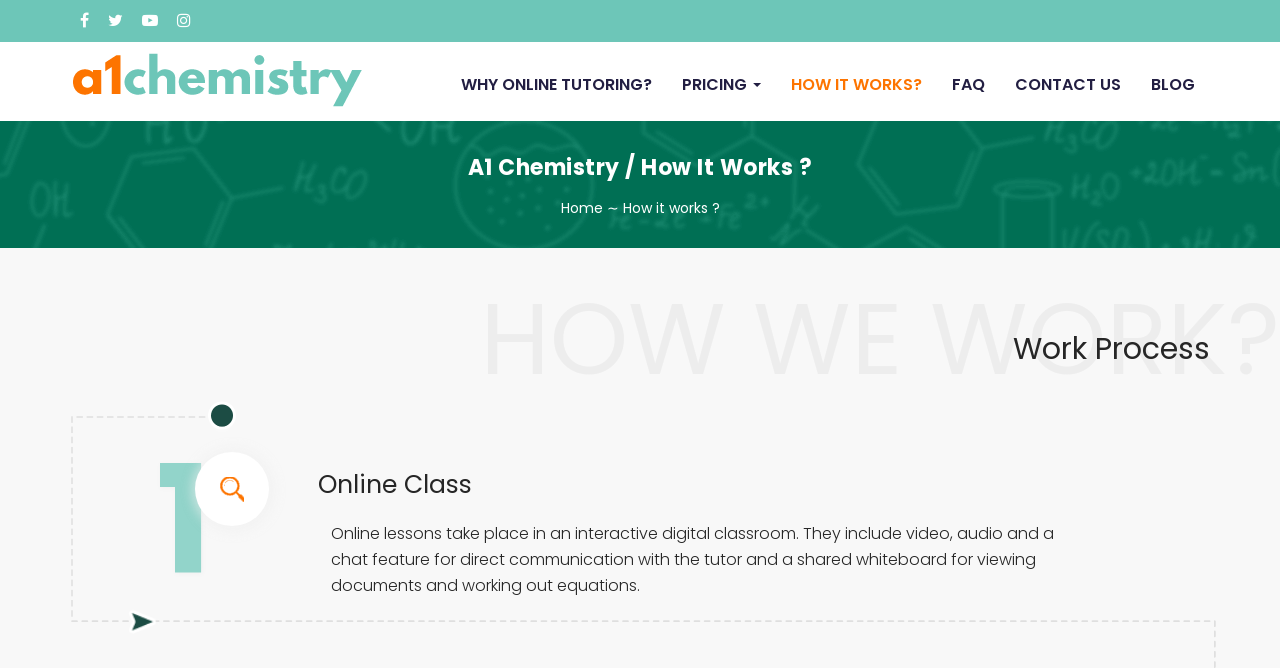

--- FILE ---
content_type: text/html; charset=UTF-8
request_url: https://www.a1chemistry.com/how_it.php
body_size: 16257
content:
<!DOCTYPE html>
<html>
    <head>

        <meta charset="utf-8">
        <meta http-equiv="X-UA-Compatible" content="IE=edge">
        <title>Welcome :: Chemistry</title>
        <meta name="description" content="">
        <meta name="viewport" content="width=device-width, initial-scale=1">
        <link rel="shortcut icon" type="image/x-icon" href="img/favicon.ico">
        <link href="css/bootstrap.min.css" rel="stylesheet">
        <link href="css/style.css" rel="stylesheet">
        <link href="css/font-awesome.css" rel="stylesheet">
        <link href="css/main.css" rel="stylesheet">
        <link href="css/util.css" rel="stylesheet">
        <link href="css/owl.carousel.css" rel="stylesheet">
        <link rel="stylesheet"  href="css/lightslider.css">

    </head>
    <body>
        <header  class="header">
    <!-- Global site tag (gtag.js) - Google Analytics -->
    <script async src="https://www.googletagmanager.com/gtag/js?id=UA-19456135-17"></script>
    <script>
        window.dataLayer = window.dataLayer || [];
        function gtag() {
            dataLayer.push(arguments);
        }
        gtag('js', new Date());

        gtag('config', 'UA-19456135-17');
    </script>
    <div class="top-section">
        <div class="container">
            <div class="row">
                <div class="col-md-6 ">
                    <ul class="socil-icon">
                        <li><a href=""><i class="fa fa-facebook" aria-hidden="true"></i></a></li>
                        <li><a href=""><i class="fa fa-twitter" aria-hidden="true"></i></a></li>
                        <li><a href=""><i class="fa fa-youtube-play" aria-hidden="true"></i></a></li>
                        <li><a href=""><i class="fa fa-instagram" aria-hidden="true"></i></a></li>
                    </ul> 
                </div>
            </div>
        </div>
    </div> 
    <nav class="navbar navbar-default nevication-bar">
        <div class="container">
            <!-- Brand and toggle get grouped for better mobile display -->
            <div class="logo">
                <a href="./"><img src="img/logo.png" alt="logo"></a>
            </div>
            <div class="navbar-header">
                <button type="button" class="navbar-toggle collapsed" data-toggle="collapse" data-target="#bs-example-navbar-collapse-1">
                    <span class="sr-only">Toggle navigation</span>
                    <span class="icon-bar"></span>
                    <span class="icon-bar"></span>
                    <span class="icon-bar"></span>
                </button>
            </div>
            <!-- Collect the nav links, forms, and other content for toggling -->
            <div class="collapse navbar-collapse" id="bs-example-navbar-collapse-1">
                <ul class="nav navbar-nav navbar-right">
                    <li class=""><a href="why-learn-chemistry-online.php"> Why online tutoring?  <span class="sr-only">(current)</span></a></li>
                    <li class="dropdown ">
                        <a href="#" class="dropdown-toggle" data-toggle="dropdown" role="button" aria-haspopup="true" > PRICING <span class="caret"></span></a>
                        <ul class="dropdown-menu">
                            <li><a href="private-chemistry-tutor.php">One-to-One Private Chemistry Tutoring</a></li>
                            <li><a href="Group-chemistry-tutoring.php">Group Chemistry Tutoring </a></li>
                        </ul>
                    </li>
                    <li class="active"><a href="how_it.php"> How it works?</a></li>
                    <li class=""><a href="faq.php"> FAQ </a></li>
                    <li class=""><a href="contact.php"> CONTACT US</a></li>
                    <!--<li><a href="chemistry-blog.php">BLOG</a></li>-->
                    <li><a href="https://www.a1chemistry.com/blog" target="_blank">BLOG</a></li>
                </ul>
            </div><!-- /.navbar-collapse -->
        </div><!-- /.container-fluid -->
    </nav>
</header><!-- /header -->
<script>
$(document).ready(function(){
  $('ul.nav li a').click(function(){
    $('ul.nav li a').removeClass("active");
    $(this).addClass("active");
});
});
</script>        <div class="breadcrumb-container">
            <nav class="breadcrumbs page-width breadcrumbs-empty">

                <h3 class="head-title">a1 Chemistry / How it works ?   </h3>

                <a href="./" title="Back to the frontpage">Home</a>

                <span class="divider">   &thksim;   </span>
                <span>How it works ?</span>

            </nav>
        </div>

        <section class="work_process">  
            <div class="heading_bg hidden-xs">How we Work?</div>
            <div class="container">
                <div class="row">
                    <div class="col-sm-12">
                        <div class="heading"><h2 class="title" title="ownrox website work process">Work Process</h2></div>

                        <div class="svg-img">
                            <svg viewBox="0 0 3440 4200" type="image/svg+xml">
                            <path id="planePath" class="planePath" d="M 500 50 L 50 50 L 50 650 L 3410 650 L 3410 1300 L 50 1300 L 50 1950 L 3410 1950 L 3410 2600 L 50 2600 L 50 3250 L 500 3250"></path>
                            <g id="plane">
                            <image xlink:href="img/move-arrow.png" x="-50" y="-50" height="100px" width="100px"></image>
                            </g>
                            <!-- Define the motion path animation -->
                            <animateMotion xlink:href="#plane" dur="30s" repeatCount="indefinite" rotate="auto">
                            <mpath xlink:href="#planePath"></mpath>
                            </animateMotion> 
      
                            </svg>
                        </div>
                        <ul class="process_list">
                            <li>
                                <div class="number-box"><span class="hidden-xs">1</span>
                                    <div class="icon-circle">
                                        <span class="search"></span>
                                    </div>
                                </div>
                                <div class="process-details">
                                    <h3 class="title">Online Class</h3>
                                    <p>Online lessons take place in an interactive digital classroom. They include video, audio and a chat feature for direct communication with the tutor and a shared whiteboard for viewing documents and working out equations.</p>

                                </div>
                            </li>
                            <li>
                                <div class="number-box"><span class="hidden-xs">2</span> <div class="icon-circle">
                                        <span class="design"></span>
                                    </div></div>
                                <div class="process-details">
                                    <h3 class="title">Ragister</h3>
                                    <p>One can register herself/himself.</p>
                                </div>
                            </li>
                            <li>
                                <div class="number-box"><span class="hidden-xs">3</span><div class="icon-circle">
                                        <span class="develop"></span>
                                    </div></div>
                                <div class="process-details">
                                    <h3 class="title">Free Demo Class</h3>
                                    <p>ix a free demo class to see whether he/she is satisfied with the teaching method.</p>              
                                </div>
                            </li>
                            <li>
                                <div class="number-box"><span class="hidden-xs">4</span><div class="icon-circle">
                                        <span class="deploy"></span>
                                    </div></div>
                                <div class="process-details">
                                    <h3 class="title">Payment</h3>
                                    <p>Select a package for payment.</p>
                                </div>
                            </li>
                            <li>
                                <div class="number-box"><span class="hidden-xs">5</span>
                                    <div class="icon-circle">
                                        <span class="delight"></span>
                                    </div>
                                </div>
                                <div class="process-details">
                                    <h3 class="title">Reviews </h3>
                                    <p>One can give rating and reviews for the tutor.</p>
                                </div>
                            </li>
                        </ul>
                    </div>
                </div>
            </div>
        </section>







         <script src='https://www.google.com/recaptcha/api.js'></script>
<script type="text/javascript">
    function checkForms() {
        $('#captcha_msgs').html("").removeClass('gcerror');
        if ($("#contactform").valid()) {
            var captchaTick = grecaptcha.getResponse();
            if (captchaTick == "" || captchaTick == undefined || captchaTick.length == 0) {
                $('#captcha_msgs').html("Please confirm captcha to proceed").addClass('gcerror');
                $('#captcha_msgs').addClass('gcerror');
                return false;
            }
        } else {
            var captchaTick = grecaptcha.getResponse();
            if (captchaTick == "" || captchaTick == undefined || captchaTick.length == 0) {
                $('#captcha_msgs').html("Please confirm captcha to proceed").addClass('gcerror');
                return false;
            }
        }
    }
    ;
</script>
<footer>
    <div class="bdo">
        <div class="container">
            <div class="row">
                <div class="col-md-4 col-sm-6 col-xs-12">
                    <div class="footer-logo">
                        <a href="./"><img src="img/logo.png" alt="logo"></a>
                        <p>I provide Free Chemistry Help upto High School Level. Just place your questions at the Free Chemistry Help Forum and they will be answered in no time. </p>
                    </div>
                </div>
                <div class="col-md-4 col-sm-6 col-xs-12">
                    <div class="link">
                        <h2>Quick Link</h2>
                        <ul>
                            <li><a href="index.php">HOME</a></li>
                            <li><a href="private-chemistry-tutor.php">PRICING</a></li>
                            <li><a href="faq.php">FAQ</a></li>
                            <li><a href="contact.php">CONTACT US</a></li>
                            <li><a href="https://www.a1chemistry.com/blog">BLOG</a></li>
                        </ul>
                    </div>
                </div>
                <div class="col-md-4 col-sm-12 col-xs-12">
                    <div class="form4">
                        <h2>Contact Us</h2>
                        <!--<form method="post" action="contact_form.php" id="contactform">-->
                              <form method="post" action="contact_form_new.php" id="contactform">
                            
                            <div class="firstname">
                                <input class="form-control required" type="text" name="name" value="" placeholder="Name"><div class="value-err"></div>
                                
                                                               <input type="hidden" name="current_url" value="https://www.a1chemistry.com/how_it.php" />
                                
                            </div>
                            <div class="contact">
                                <input class="form-control required" type="text" name="contact" value="" placeholder="Contact Number"><div class="value-err"></div>
                            </div>
                            <div class="Email">
                                <input class="form-control required email" type="text" name="email" value="" placeholder="Email"><div class="value-err"></div>
                            </div>
                            <div class="Email">
                                <textarea name="message" rows="5" class="massage required" placeholder="Message"></textarea>
                            </div>
                            <div class="Email">
                                <div id="recaptchaQ" class="g-recaptcha" data-sitekey="6LcyObMmAAAAAAUO_WAm0kkXLzjwMNbZKmzp_sMe" style="transform:scale(0.2);-webkit-transform:scale(1);transform-origin:0 0;-webkit-transform-origin:0 0;" ></div>
                                <div class="gcpc" id="captcha_msgs" style="color:red"></div>
                            </div>
                            <div class="button1">
                                <button type="submit" name="submit" class="btn" , onclick ='return checkForms()'>Send</button>
                            </div>
                        </form>
                    </div>
                </div>
            </div>

        </div>
    </div>
    <div class="container">
        <div class="row  foot01">
            <div class="col-md-6">
                <div class="copy-right">
                    <p> © Copyright  2026 a1chemistry</p>
                </div>
            </div>
            <div class="col-md-6">

                <ul class="footer-socil-icon">
                    <li><a href=""><i class="fa fa-facebook" aria-hidden="true"></i></a></li>
                    <li><a href=""><i class="fa fa-google" aria-hidden="true"></i></a></li>
                    <li><a href=""><i class="fa fa-twitter" aria-hidden="true"></i></a></li>
                    <li><a href=""><i class="fa fa-linkedin" aria-hidden="true"></i></a></li>
                </ul>

            </div>
        </div>
    </div>
</footer>
<div id="toTop"><img src="img/arrow-top.png" alt="top"></div>
        <script src="js/jquery.min.js"></script>
        <script src="js/bootstrap.min.js"></script>
        <script src="js/lightslider.js"></script> 
        <script src="js/owl.carousel.js"></script>
        <script src="js/owl.carousel.min.js"></script> 

        <script>
            $(document).ready(function () {
                $('.owl-carousel').owlCarousel({
                    loop: true,
                    margin: 10,
                    responsiveClass: true,
                    autoplay: true,
                    autoplayTimeout: 5000,
                    responsive: {
                        0: {items: 1, nav: true},
                        600: {items: 2, nav: false},
                        1000: {items: 2, nav: true, loop: true, margin: 20
                        }

                    }
                })
            })
        </script>

        <script type="text/javascript">
            $(window).scroll(function () {
                if ($(this).scrollTop() > 0) {
                    $('#toTop').fadeIn();
                } else {
                    $('#toTop').fadeOut();
                }
            });
            $('#toTop').click(function () {
                $('body,html').animate({scrollTop: 0}, 800);
            });
        </script>
        <script>
            $(window).scroll(function () {
                if ($(this).scrollTop() > 5) {
                    $(".nevication-bar").addClass("fixed-me");
                } else {
                    $(".nevication-bar").removeClass("fixed-me");
                }
            });
        </script>
<script src="js/jquery.validate.min.js"></script>  
<script>
    $(function () { 
        $("#contactform").validate();
        $("#appoform").validate();
    });
</script>    </body>
</html>

--- FILE ---
content_type: text/html; charset=utf-8
request_url: https://www.google.com/recaptcha/api2/anchor?ar=1&k=6LcyObMmAAAAAAUO_WAm0kkXLzjwMNbZKmzp_sMe&co=aHR0cHM6Ly93d3cuYTFjaGVtaXN0cnkuY29tOjQ0Mw..&hl=en&v=N67nZn4AqZkNcbeMu4prBgzg&size=normal&anchor-ms=20000&execute-ms=30000&cb=etm5edsg64fb
body_size: 49638
content:
<!DOCTYPE HTML><html dir="ltr" lang="en"><head><meta http-equiv="Content-Type" content="text/html; charset=UTF-8">
<meta http-equiv="X-UA-Compatible" content="IE=edge">
<title>reCAPTCHA</title>
<style type="text/css">
/* cyrillic-ext */
@font-face {
  font-family: 'Roboto';
  font-style: normal;
  font-weight: 400;
  font-stretch: 100%;
  src: url(//fonts.gstatic.com/s/roboto/v48/KFO7CnqEu92Fr1ME7kSn66aGLdTylUAMa3GUBHMdazTgWw.woff2) format('woff2');
  unicode-range: U+0460-052F, U+1C80-1C8A, U+20B4, U+2DE0-2DFF, U+A640-A69F, U+FE2E-FE2F;
}
/* cyrillic */
@font-face {
  font-family: 'Roboto';
  font-style: normal;
  font-weight: 400;
  font-stretch: 100%;
  src: url(//fonts.gstatic.com/s/roboto/v48/KFO7CnqEu92Fr1ME7kSn66aGLdTylUAMa3iUBHMdazTgWw.woff2) format('woff2');
  unicode-range: U+0301, U+0400-045F, U+0490-0491, U+04B0-04B1, U+2116;
}
/* greek-ext */
@font-face {
  font-family: 'Roboto';
  font-style: normal;
  font-weight: 400;
  font-stretch: 100%;
  src: url(//fonts.gstatic.com/s/roboto/v48/KFO7CnqEu92Fr1ME7kSn66aGLdTylUAMa3CUBHMdazTgWw.woff2) format('woff2');
  unicode-range: U+1F00-1FFF;
}
/* greek */
@font-face {
  font-family: 'Roboto';
  font-style: normal;
  font-weight: 400;
  font-stretch: 100%;
  src: url(//fonts.gstatic.com/s/roboto/v48/KFO7CnqEu92Fr1ME7kSn66aGLdTylUAMa3-UBHMdazTgWw.woff2) format('woff2');
  unicode-range: U+0370-0377, U+037A-037F, U+0384-038A, U+038C, U+038E-03A1, U+03A3-03FF;
}
/* math */
@font-face {
  font-family: 'Roboto';
  font-style: normal;
  font-weight: 400;
  font-stretch: 100%;
  src: url(//fonts.gstatic.com/s/roboto/v48/KFO7CnqEu92Fr1ME7kSn66aGLdTylUAMawCUBHMdazTgWw.woff2) format('woff2');
  unicode-range: U+0302-0303, U+0305, U+0307-0308, U+0310, U+0312, U+0315, U+031A, U+0326-0327, U+032C, U+032F-0330, U+0332-0333, U+0338, U+033A, U+0346, U+034D, U+0391-03A1, U+03A3-03A9, U+03B1-03C9, U+03D1, U+03D5-03D6, U+03F0-03F1, U+03F4-03F5, U+2016-2017, U+2034-2038, U+203C, U+2040, U+2043, U+2047, U+2050, U+2057, U+205F, U+2070-2071, U+2074-208E, U+2090-209C, U+20D0-20DC, U+20E1, U+20E5-20EF, U+2100-2112, U+2114-2115, U+2117-2121, U+2123-214F, U+2190, U+2192, U+2194-21AE, U+21B0-21E5, U+21F1-21F2, U+21F4-2211, U+2213-2214, U+2216-22FF, U+2308-230B, U+2310, U+2319, U+231C-2321, U+2336-237A, U+237C, U+2395, U+239B-23B7, U+23D0, U+23DC-23E1, U+2474-2475, U+25AF, U+25B3, U+25B7, U+25BD, U+25C1, U+25CA, U+25CC, U+25FB, U+266D-266F, U+27C0-27FF, U+2900-2AFF, U+2B0E-2B11, U+2B30-2B4C, U+2BFE, U+3030, U+FF5B, U+FF5D, U+1D400-1D7FF, U+1EE00-1EEFF;
}
/* symbols */
@font-face {
  font-family: 'Roboto';
  font-style: normal;
  font-weight: 400;
  font-stretch: 100%;
  src: url(//fonts.gstatic.com/s/roboto/v48/KFO7CnqEu92Fr1ME7kSn66aGLdTylUAMaxKUBHMdazTgWw.woff2) format('woff2');
  unicode-range: U+0001-000C, U+000E-001F, U+007F-009F, U+20DD-20E0, U+20E2-20E4, U+2150-218F, U+2190, U+2192, U+2194-2199, U+21AF, U+21E6-21F0, U+21F3, U+2218-2219, U+2299, U+22C4-22C6, U+2300-243F, U+2440-244A, U+2460-24FF, U+25A0-27BF, U+2800-28FF, U+2921-2922, U+2981, U+29BF, U+29EB, U+2B00-2BFF, U+4DC0-4DFF, U+FFF9-FFFB, U+10140-1018E, U+10190-1019C, U+101A0, U+101D0-101FD, U+102E0-102FB, U+10E60-10E7E, U+1D2C0-1D2D3, U+1D2E0-1D37F, U+1F000-1F0FF, U+1F100-1F1AD, U+1F1E6-1F1FF, U+1F30D-1F30F, U+1F315, U+1F31C, U+1F31E, U+1F320-1F32C, U+1F336, U+1F378, U+1F37D, U+1F382, U+1F393-1F39F, U+1F3A7-1F3A8, U+1F3AC-1F3AF, U+1F3C2, U+1F3C4-1F3C6, U+1F3CA-1F3CE, U+1F3D4-1F3E0, U+1F3ED, U+1F3F1-1F3F3, U+1F3F5-1F3F7, U+1F408, U+1F415, U+1F41F, U+1F426, U+1F43F, U+1F441-1F442, U+1F444, U+1F446-1F449, U+1F44C-1F44E, U+1F453, U+1F46A, U+1F47D, U+1F4A3, U+1F4B0, U+1F4B3, U+1F4B9, U+1F4BB, U+1F4BF, U+1F4C8-1F4CB, U+1F4D6, U+1F4DA, U+1F4DF, U+1F4E3-1F4E6, U+1F4EA-1F4ED, U+1F4F7, U+1F4F9-1F4FB, U+1F4FD-1F4FE, U+1F503, U+1F507-1F50B, U+1F50D, U+1F512-1F513, U+1F53E-1F54A, U+1F54F-1F5FA, U+1F610, U+1F650-1F67F, U+1F687, U+1F68D, U+1F691, U+1F694, U+1F698, U+1F6AD, U+1F6B2, U+1F6B9-1F6BA, U+1F6BC, U+1F6C6-1F6CF, U+1F6D3-1F6D7, U+1F6E0-1F6EA, U+1F6F0-1F6F3, U+1F6F7-1F6FC, U+1F700-1F7FF, U+1F800-1F80B, U+1F810-1F847, U+1F850-1F859, U+1F860-1F887, U+1F890-1F8AD, U+1F8B0-1F8BB, U+1F8C0-1F8C1, U+1F900-1F90B, U+1F93B, U+1F946, U+1F984, U+1F996, U+1F9E9, U+1FA00-1FA6F, U+1FA70-1FA7C, U+1FA80-1FA89, U+1FA8F-1FAC6, U+1FACE-1FADC, U+1FADF-1FAE9, U+1FAF0-1FAF8, U+1FB00-1FBFF;
}
/* vietnamese */
@font-face {
  font-family: 'Roboto';
  font-style: normal;
  font-weight: 400;
  font-stretch: 100%;
  src: url(//fonts.gstatic.com/s/roboto/v48/KFO7CnqEu92Fr1ME7kSn66aGLdTylUAMa3OUBHMdazTgWw.woff2) format('woff2');
  unicode-range: U+0102-0103, U+0110-0111, U+0128-0129, U+0168-0169, U+01A0-01A1, U+01AF-01B0, U+0300-0301, U+0303-0304, U+0308-0309, U+0323, U+0329, U+1EA0-1EF9, U+20AB;
}
/* latin-ext */
@font-face {
  font-family: 'Roboto';
  font-style: normal;
  font-weight: 400;
  font-stretch: 100%;
  src: url(//fonts.gstatic.com/s/roboto/v48/KFO7CnqEu92Fr1ME7kSn66aGLdTylUAMa3KUBHMdazTgWw.woff2) format('woff2');
  unicode-range: U+0100-02BA, U+02BD-02C5, U+02C7-02CC, U+02CE-02D7, U+02DD-02FF, U+0304, U+0308, U+0329, U+1D00-1DBF, U+1E00-1E9F, U+1EF2-1EFF, U+2020, U+20A0-20AB, U+20AD-20C0, U+2113, U+2C60-2C7F, U+A720-A7FF;
}
/* latin */
@font-face {
  font-family: 'Roboto';
  font-style: normal;
  font-weight: 400;
  font-stretch: 100%;
  src: url(//fonts.gstatic.com/s/roboto/v48/KFO7CnqEu92Fr1ME7kSn66aGLdTylUAMa3yUBHMdazQ.woff2) format('woff2');
  unicode-range: U+0000-00FF, U+0131, U+0152-0153, U+02BB-02BC, U+02C6, U+02DA, U+02DC, U+0304, U+0308, U+0329, U+2000-206F, U+20AC, U+2122, U+2191, U+2193, U+2212, U+2215, U+FEFF, U+FFFD;
}
/* cyrillic-ext */
@font-face {
  font-family: 'Roboto';
  font-style: normal;
  font-weight: 500;
  font-stretch: 100%;
  src: url(//fonts.gstatic.com/s/roboto/v48/KFO7CnqEu92Fr1ME7kSn66aGLdTylUAMa3GUBHMdazTgWw.woff2) format('woff2');
  unicode-range: U+0460-052F, U+1C80-1C8A, U+20B4, U+2DE0-2DFF, U+A640-A69F, U+FE2E-FE2F;
}
/* cyrillic */
@font-face {
  font-family: 'Roboto';
  font-style: normal;
  font-weight: 500;
  font-stretch: 100%;
  src: url(//fonts.gstatic.com/s/roboto/v48/KFO7CnqEu92Fr1ME7kSn66aGLdTylUAMa3iUBHMdazTgWw.woff2) format('woff2');
  unicode-range: U+0301, U+0400-045F, U+0490-0491, U+04B0-04B1, U+2116;
}
/* greek-ext */
@font-face {
  font-family: 'Roboto';
  font-style: normal;
  font-weight: 500;
  font-stretch: 100%;
  src: url(//fonts.gstatic.com/s/roboto/v48/KFO7CnqEu92Fr1ME7kSn66aGLdTylUAMa3CUBHMdazTgWw.woff2) format('woff2');
  unicode-range: U+1F00-1FFF;
}
/* greek */
@font-face {
  font-family: 'Roboto';
  font-style: normal;
  font-weight: 500;
  font-stretch: 100%;
  src: url(//fonts.gstatic.com/s/roboto/v48/KFO7CnqEu92Fr1ME7kSn66aGLdTylUAMa3-UBHMdazTgWw.woff2) format('woff2');
  unicode-range: U+0370-0377, U+037A-037F, U+0384-038A, U+038C, U+038E-03A1, U+03A3-03FF;
}
/* math */
@font-face {
  font-family: 'Roboto';
  font-style: normal;
  font-weight: 500;
  font-stretch: 100%;
  src: url(//fonts.gstatic.com/s/roboto/v48/KFO7CnqEu92Fr1ME7kSn66aGLdTylUAMawCUBHMdazTgWw.woff2) format('woff2');
  unicode-range: U+0302-0303, U+0305, U+0307-0308, U+0310, U+0312, U+0315, U+031A, U+0326-0327, U+032C, U+032F-0330, U+0332-0333, U+0338, U+033A, U+0346, U+034D, U+0391-03A1, U+03A3-03A9, U+03B1-03C9, U+03D1, U+03D5-03D6, U+03F0-03F1, U+03F4-03F5, U+2016-2017, U+2034-2038, U+203C, U+2040, U+2043, U+2047, U+2050, U+2057, U+205F, U+2070-2071, U+2074-208E, U+2090-209C, U+20D0-20DC, U+20E1, U+20E5-20EF, U+2100-2112, U+2114-2115, U+2117-2121, U+2123-214F, U+2190, U+2192, U+2194-21AE, U+21B0-21E5, U+21F1-21F2, U+21F4-2211, U+2213-2214, U+2216-22FF, U+2308-230B, U+2310, U+2319, U+231C-2321, U+2336-237A, U+237C, U+2395, U+239B-23B7, U+23D0, U+23DC-23E1, U+2474-2475, U+25AF, U+25B3, U+25B7, U+25BD, U+25C1, U+25CA, U+25CC, U+25FB, U+266D-266F, U+27C0-27FF, U+2900-2AFF, U+2B0E-2B11, U+2B30-2B4C, U+2BFE, U+3030, U+FF5B, U+FF5D, U+1D400-1D7FF, U+1EE00-1EEFF;
}
/* symbols */
@font-face {
  font-family: 'Roboto';
  font-style: normal;
  font-weight: 500;
  font-stretch: 100%;
  src: url(//fonts.gstatic.com/s/roboto/v48/KFO7CnqEu92Fr1ME7kSn66aGLdTylUAMaxKUBHMdazTgWw.woff2) format('woff2');
  unicode-range: U+0001-000C, U+000E-001F, U+007F-009F, U+20DD-20E0, U+20E2-20E4, U+2150-218F, U+2190, U+2192, U+2194-2199, U+21AF, U+21E6-21F0, U+21F3, U+2218-2219, U+2299, U+22C4-22C6, U+2300-243F, U+2440-244A, U+2460-24FF, U+25A0-27BF, U+2800-28FF, U+2921-2922, U+2981, U+29BF, U+29EB, U+2B00-2BFF, U+4DC0-4DFF, U+FFF9-FFFB, U+10140-1018E, U+10190-1019C, U+101A0, U+101D0-101FD, U+102E0-102FB, U+10E60-10E7E, U+1D2C0-1D2D3, U+1D2E0-1D37F, U+1F000-1F0FF, U+1F100-1F1AD, U+1F1E6-1F1FF, U+1F30D-1F30F, U+1F315, U+1F31C, U+1F31E, U+1F320-1F32C, U+1F336, U+1F378, U+1F37D, U+1F382, U+1F393-1F39F, U+1F3A7-1F3A8, U+1F3AC-1F3AF, U+1F3C2, U+1F3C4-1F3C6, U+1F3CA-1F3CE, U+1F3D4-1F3E0, U+1F3ED, U+1F3F1-1F3F3, U+1F3F5-1F3F7, U+1F408, U+1F415, U+1F41F, U+1F426, U+1F43F, U+1F441-1F442, U+1F444, U+1F446-1F449, U+1F44C-1F44E, U+1F453, U+1F46A, U+1F47D, U+1F4A3, U+1F4B0, U+1F4B3, U+1F4B9, U+1F4BB, U+1F4BF, U+1F4C8-1F4CB, U+1F4D6, U+1F4DA, U+1F4DF, U+1F4E3-1F4E6, U+1F4EA-1F4ED, U+1F4F7, U+1F4F9-1F4FB, U+1F4FD-1F4FE, U+1F503, U+1F507-1F50B, U+1F50D, U+1F512-1F513, U+1F53E-1F54A, U+1F54F-1F5FA, U+1F610, U+1F650-1F67F, U+1F687, U+1F68D, U+1F691, U+1F694, U+1F698, U+1F6AD, U+1F6B2, U+1F6B9-1F6BA, U+1F6BC, U+1F6C6-1F6CF, U+1F6D3-1F6D7, U+1F6E0-1F6EA, U+1F6F0-1F6F3, U+1F6F7-1F6FC, U+1F700-1F7FF, U+1F800-1F80B, U+1F810-1F847, U+1F850-1F859, U+1F860-1F887, U+1F890-1F8AD, U+1F8B0-1F8BB, U+1F8C0-1F8C1, U+1F900-1F90B, U+1F93B, U+1F946, U+1F984, U+1F996, U+1F9E9, U+1FA00-1FA6F, U+1FA70-1FA7C, U+1FA80-1FA89, U+1FA8F-1FAC6, U+1FACE-1FADC, U+1FADF-1FAE9, U+1FAF0-1FAF8, U+1FB00-1FBFF;
}
/* vietnamese */
@font-face {
  font-family: 'Roboto';
  font-style: normal;
  font-weight: 500;
  font-stretch: 100%;
  src: url(//fonts.gstatic.com/s/roboto/v48/KFO7CnqEu92Fr1ME7kSn66aGLdTylUAMa3OUBHMdazTgWw.woff2) format('woff2');
  unicode-range: U+0102-0103, U+0110-0111, U+0128-0129, U+0168-0169, U+01A0-01A1, U+01AF-01B0, U+0300-0301, U+0303-0304, U+0308-0309, U+0323, U+0329, U+1EA0-1EF9, U+20AB;
}
/* latin-ext */
@font-face {
  font-family: 'Roboto';
  font-style: normal;
  font-weight: 500;
  font-stretch: 100%;
  src: url(//fonts.gstatic.com/s/roboto/v48/KFO7CnqEu92Fr1ME7kSn66aGLdTylUAMa3KUBHMdazTgWw.woff2) format('woff2');
  unicode-range: U+0100-02BA, U+02BD-02C5, U+02C7-02CC, U+02CE-02D7, U+02DD-02FF, U+0304, U+0308, U+0329, U+1D00-1DBF, U+1E00-1E9F, U+1EF2-1EFF, U+2020, U+20A0-20AB, U+20AD-20C0, U+2113, U+2C60-2C7F, U+A720-A7FF;
}
/* latin */
@font-face {
  font-family: 'Roboto';
  font-style: normal;
  font-weight: 500;
  font-stretch: 100%;
  src: url(//fonts.gstatic.com/s/roboto/v48/KFO7CnqEu92Fr1ME7kSn66aGLdTylUAMa3yUBHMdazQ.woff2) format('woff2');
  unicode-range: U+0000-00FF, U+0131, U+0152-0153, U+02BB-02BC, U+02C6, U+02DA, U+02DC, U+0304, U+0308, U+0329, U+2000-206F, U+20AC, U+2122, U+2191, U+2193, U+2212, U+2215, U+FEFF, U+FFFD;
}
/* cyrillic-ext */
@font-face {
  font-family: 'Roboto';
  font-style: normal;
  font-weight: 900;
  font-stretch: 100%;
  src: url(//fonts.gstatic.com/s/roboto/v48/KFO7CnqEu92Fr1ME7kSn66aGLdTylUAMa3GUBHMdazTgWw.woff2) format('woff2');
  unicode-range: U+0460-052F, U+1C80-1C8A, U+20B4, U+2DE0-2DFF, U+A640-A69F, U+FE2E-FE2F;
}
/* cyrillic */
@font-face {
  font-family: 'Roboto';
  font-style: normal;
  font-weight: 900;
  font-stretch: 100%;
  src: url(//fonts.gstatic.com/s/roboto/v48/KFO7CnqEu92Fr1ME7kSn66aGLdTylUAMa3iUBHMdazTgWw.woff2) format('woff2');
  unicode-range: U+0301, U+0400-045F, U+0490-0491, U+04B0-04B1, U+2116;
}
/* greek-ext */
@font-face {
  font-family: 'Roboto';
  font-style: normal;
  font-weight: 900;
  font-stretch: 100%;
  src: url(//fonts.gstatic.com/s/roboto/v48/KFO7CnqEu92Fr1ME7kSn66aGLdTylUAMa3CUBHMdazTgWw.woff2) format('woff2');
  unicode-range: U+1F00-1FFF;
}
/* greek */
@font-face {
  font-family: 'Roboto';
  font-style: normal;
  font-weight: 900;
  font-stretch: 100%;
  src: url(//fonts.gstatic.com/s/roboto/v48/KFO7CnqEu92Fr1ME7kSn66aGLdTylUAMa3-UBHMdazTgWw.woff2) format('woff2');
  unicode-range: U+0370-0377, U+037A-037F, U+0384-038A, U+038C, U+038E-03A1, U+03A3-03FF;
}
/* math */
@font-face {
  font-family: 'Roboto';
  font-style: normal;
  font-weight: 900;
  font-stretch: 100%;
  src: url(//fonts.gstatic.com/s/roboto/v48/KFO7CnqEu92Fr1ME7kSn66aGLdTylUAMawCUBHMdazTgWw.woff2) format('woff2');
  unicode-range: U+0302-0303, U+0305, U+0307-0308, U+0310, U+0312, U+0315, U+031A, U+0326-0327, U+032C, U+032F-0330, U+0332-0333, U+0338, U+033A, U+0346, U+034D, U+0391-03A1, U+03A3-03A9, U+03B1-03C9, U+03D1, U+03D5-03D6, U+03F0-03F1, U+03F4-03F5, U+2016-2017, U+2034-2038, U+203C, U+2040, U+2043, U+2047, U+2050, U+2057, U+205F, U+2070-2071, U+2074-208E, U+2090-209C, U+20D0-20DC, U+20E1, U+20E5-20EF, U+2100-2112, U+2114-2115, U+2117-2121, U+2123-214F, U+2190, U+2192, U+2194-21AE, U+21B0-21E5, U+21F1-21F2, U+21F4-2211, U+2213-2214, U+2216-22FF, U+2308-230B, U+2310, U+2319, U+231C-2321, U+2336-237A, U+237C, U+2395, U+239B-23B7, U+23D0, U+23DC-23E1, U+2474-2475, U+25AF, U+25B3, U+25B7, U+25BD, U+25C1, U+25CA, U+25CC, U+25FB, U+266D-266F, U+27C0-27FF, U+2900-2AFF, U+2B0E-2B11, U+2B30-2B4C, U+2BFE, U+3030, U+FF5B, U+FF5D, U+1D400-1D7FF, U+1EE00-1EEFF;
}
/* symbols */
@font-face {
  font-family: 'Roboto';
  font-style: normal;
  font-weight: 900;
  font-stretch: 100%;
  src: url(//fonts.gstatic.com/s/roboto/v48/KFO7CnqEu92Fr1ME7kSn66aGLdTylUAMaxKUBHMdazTgWw.woff2) format('woff2');
  unicode-range: U+0001-000C, U+000E-001F, U+007F-009F, U+20DD-20E0, U+20E2-20E4, U+2150-218F, U+2190, U+2192, U+2194-2199, U+21AF, U+21E6-21F0, U+21F3, U+2218-2219, U+2299, U+22C4-22C6, U+2300-243F, U+2440-244A, U+2460-24FF, U+25A0-27BF, U+2800-28FF, U+2921-2922, U+2981, U+29BF, U+29EB, U+2B00-2BFF, U+4DC0-4DFF, U+FFF9-FFFB, U+10140-1018E, U+10190-1019C, U+101A0, U+101D0-101FD, U+102E0-102FB, U+10E60-10E7E, U+1D2C0-1D2D3, U+1D2E0-1D37F, U+1F000-1F0FF, U+1F100-1F1AD, U+1F1E6-1F1FF, U+1F30D-1F30F, U+1F315, U+1F31C, U+1F31E, U+1F320-1F32C, U+1F336, U+1F378, U+1F37D, U+1F382, U+1F393-1F39F, U+1F3A7-1F3A8, U+1F3AC-1F3AF, U+1F3C2, U+1F3C4-1F3C6, U+1F3CA-1F3CE, U+1F3D4-1F3E0, U+1F3ED, U+1F3F1-1F3F3, U+1F3F5-1F3F7, U+1F408, U+1F415, U+1F41F, U+1F426, U+1F43F, U+1F441-1F442, U+1F444, U+1F446-1F449, U+1F44C-1F44E, U+1F453, U+1F46A, U+1F47D, U+1F4A3, U+1F4B0, U+1F4B3, U+1F4B9, U+1F4BB, U+1F4BF, U+1F4C8-1F4CB, U+1F4D6, U+1F4DA, U+1F4DF, U+1F4E3-1F4E6, U+1F4EA-1F4ED, U+1F4F7, U+1F4F9-1F4FB, U+1F4FD-1F4FE, U+1F503, U+1F507-1F50B, U+1F50D, U+1F512-1F513, U+1F53E-1F54A, U+1F54F-1F5FA, U+1F610, U+1F650-1F67F, U+1F687, U+1F68D, U+1F691, U+1F694, U+1F698, U+1F6AD, U+1F6B2, U+1F6B9-1F6BA, U+1F6BC, U+1F6C6-1F6CF, U+1F6D3-1F6D7, U+1F6E0-1F6EA, U+1F6F0-1F6F3, U+1F6F7-1F6FC, U+1F700-1F7FF, U+1F800-1F80B, U+1F810-1F847, U+1F850-1F859, U+1F860-1F887, U+1F890-1F8AD, U+1F8B0-1F8BB, U+1F8C0-1F8C1, U+1F900-1F90B, U+1F93B, U+1F946, U+1F984, U+1F996, U+1F9E9, U+1FA00-1FA6F, U+1FA70-1FA7C, U+1FA80-1FA89, U+1FA8F-1FAC6, U+1FACE-1FADC, U+1FADF-1FAE9, U+1FAF0-1FAF8, U+1FB00-1FBFF;
}
/* vietnamese */
@font-face {
  font-family: 'Roboto';
  font-style: normal;
  font-weight: 900;
  font-stretch: 100%;
  src: url(//fonts.gstatic.com/s/roboto/v48/KFO7CnqEu92Fr1ME7kSn66aGLdTylUAMa3OUBHMdazTgWw.woff2) format('woff2');
  unicode-range: U+0102-0103, U+0110-0111, U+0128-0129, U+0168-0169, U+01A0-01A1, U+01AF-01B0, U+0300-0301, U+0303-0304, U+0308-0309, U+0323, U+0329, U+1EA0-1EF9, U+20AB;
}
/* latin-ext */
@font-face {
  font-family: 'Roboto';
  font-style: normal;
  font-weight: 900;
  font-stretch: 100%;
  src: url(//fonts.gstatic.com/s/roboto/v48/KFO7CnqEu92Fr1ME7kSn66aGLdTylUAMa3KUBHMdazTgWw.woff2) format('woff2');
  unicode-range: U+0100-02BA, U+02BD-02C5, U+02C7-02CC, U+02CE-02D7, U+02DD-02FF, U+0304, U+0308, U+0329, U+1D00-1DBF, U+1E00-1E9F, U+1EF2-1EFF, U+2020, U+20A0-20AB, U+20AD-20C0, U+2113, U+2C60-2C7F, U+A720-A7FF;
}
/* latin */
@font-face {
  font-family: 'Roboto';
  font-style: normal;
  font-weight: 900;
  font-stretch: 100%;
  src: url(//fonts.gstatic.com/s/roboto/v48/KFO7CnqEu92Fr1ME7kSn66aGLdTylUAMa3yUBHMdazQ.woff2) format('woff2');
  unicode-range: U+0000-00FF, U+0131, U+0152-0153, U+02BB-02BC, U+02C6, U+02DA, U+02DC, U+0304, U+0308, U+0329, U+2000-206F, U+20AC, U+2122, U+2191, U+2193, U+2212, U+2215, U+FEFF, U+FFFD;
}

</style>
<link rel="stylesheet" type="text/css" href="https://www.gstatic.com/recaptcha/releases/N67nZn4AqZkNcbeMu4prBgzg/styles__ltr.css">
<script nonce="3svtjaAq2CLQ3n3nHx7vsg" type="text/javascript">window['__recaptcha_api'] = 'https://www.google.com/recaptcha/api2/';</script>
<script type="text/javascript" src="https://www.gstatic.com/recaptcha/releases/N67nZn4AqZkNcbeMu4prBgzg/recaptcha__en.js" nonce="3svtjaAq2CLQ3n3nHx7vsg">
      
    </script></head>
<body><div id="rc-anchor-alert" class="rc-anchor-alert"></div>
<input type="hidden" id="recaptcha-token" value="[base64]">
<script type="text/javascript" nonce="3svtjaAq2CLQ3n3nHx7vsg">
      recaptcha.anchor.Main.init("[\x22ainput\x22,[\x22bgdata\x22,\x22\x22,\[base64]/[base64]/[base64]/ZyhXLGgpOnEoW04sMjEsbF0sVywwKSxoKSxmYWxzZSxmYWxzZSl9Y2F0Y2goayl7RygzNTgsVyk/[base64]/[base64]/[base64]/[base64]/[base64]/[base64]/[base64]/bmV3IEJbT10oRFswXSk6dz09Mj9uZXcgQltPXShEWzBdLERbMV0pOnc9PTM/bmV3IEJbT10oRFswXSxEWzFdLERbMl0pOnc9PTQ/[base64]/[base64]/[base64]/[base64]/[base64]\\u003d\x22,\[base64]\\u003d\\u003d\x22,\x22Fl06wrtpw4MmDcOOwpp+w6XDsQ9dYUDCtMK7w5UqwpEaKjkKw5HDosKsLMKjWgfCksOFw5jCvsKGw7vDiMKCwqfCvS7DpsK/[base64]/DnX7DhHNZNg1cw4ZTE05IwpM3G8OqbsKDwpjDjnfDvcKhwr/Dg8KawoRCbiPCi1Z3wqcmF8OGwovCgVpjC1vCl8KmM8OiEhQhw6bCs0/[base64]/DncKfJiLCoArCrsOZMELDkMO+w6nCqn9+PsO4TyXDlsKCYsODZMK8w7YkwoF+wqzCgcKhworCs8KuwposwqjCl8Opwr/DlmnDpFdTKDpCZg5Gw4RRJ8O7wq9EwrbDl3QxJ2jCg3Qaw6UXwqxnw7TDlQzCvW8Ww5DCsXsywr/[base64]/DlyrDrBrCq8OjwqgqPy3Dn1nDqMKlV8OUw4M+w482w6TCrsOKwoRzUBzCjQ9KSCMcwofDqMKTFsOZwrLChz5Zwo0ZAzfDqMOSQMOqPMK4esKDw4LCsnFbw6vCpsKqwr53wpzCuUnDjcKIcMO2w4BlwqjCmxXCsVpbdjrCgsKHw6h0UE/Cn0/[base64]/CvFI8JcOrw5/CgsOkTMKVDzXDklEPw4kWwo7DtcO4SH1xw7nDrMKXD0rDscKHw5TCiGzCmsKpw4EjOcK4w6BrWHvDl8K5wpfDsA/DixLDr8OjKEDCqcOicEPDpMKYw6Ucw4XCujJSwojCgWjDiAfDr8Omw6LDpUcKw57Dj8KAwoLDjXTCksKFw4fDnsOGaMKUZCE9IsOpfhVFLlQKw4F8w7vCpyTCsG3Ds8O9OS/Diy3CtMOlJsKtwqLCiMOBw5ZXw5XDoUjCoEkZc01Aw5LDixjDr8ONw7LClcKJdsKtwqNNDDB6wq0eAmlxJgN8AsOeNyPDi8KZTQVYw5A7w5/DqMK7aMKRQRLCsjNqw4MuK3LCql0WBcOiwp/DuF/CokdXccOdSSJpwqHDtmQtw7cXYsKfw7bCusOOD8O1w7nCtGHDk0VYw4JFwrTCkMOxw6h7McOSw6DDucK/w7oAOMKHf8OREHLCoBTCr8KewqVBccO2IMKfw6cLDsKZw7XCqEcpw4fDsBLDgEE2DjtJwro1ZMKgw53Csk3DscKAwqfDlEwkDcOeZcKfPW/Cvx/[base64]/Dk8OtecKFRMKpKFbCo3TCr8K6UUMwUBFkwq0jTCJow6/CmALCtyDDqzDCnQsxTsO7B2oLw59zw4vDgcK/[base64]/R8OfKjHCr8KSLcK4RnbDvn/DmsO/UTUlw5wFwqnCtyHCrgbCrRnCv8OtwqLCg8KyB8OHw5JuB8OXw4w9wopEZsOHKgXCmSogwobDjcK+w6PDnXTCq27CvC9cLsOibsKMGS3DpMOnw7dHw4kKYGHCvg7Cs8KMwrbChsK5worDicK1wovCq1/DoRcGIAnCvytow43Dq8OoD2UVFQx3w4/[base64]/wpXDkF/CskzCuMKRNHLCu8OMQcKFwpzDn01Me2rCnsKLS2bCj05nw4/[base64]/DmMOhwqHDp8KRw5QTw5ksw6fDlcOIw7XCksOYQMOyHSbDicKbUsKpTmTChMKbNkLDicOOX3fCtsKTTMOeS8OkwpQ/w5Qawotqwq7DkSzCm8OXCsKfw7LDoRLDowUlVjLCtlhNfVjDjAPCukXDmRjDmsOCw4lsw5vCiMODw5grw6UnWnszwpcISsO3b8OwD8KAwo5dw7QTw7rCtx7Dq8KxV8Kdw7HCo8OVw75lQzPCvj/CuMKtwrvDvyc9MiZewpZVDsKVw59GU8OwwpdRwphMXcO/AQoGwrvDqcKaCMOXw7RIIz7DlBzCsTLCk10oAhnCi3DDpMOEMmsOw4k7w4rCo0EuQQMvFcKbAR3Dg8OLY8O8w5JZacOUwokPw7LDs8Oaw6kuw5IIw4sWfsKCwrM1LF/Dtnp3wqAHw5vCiMOyEAwbcsOJLCbDiy/CiAd9EgQSwphfwqrCnwfDhADDjEE3wqfCiX/DkU5Mwo4HwrPCiSjClsKcw4YkLGYFKMK6w7PCjsOOw4/DgMOnw4LCvl8/KcO8w4pcwpDDjcKKDhZew6fDshMTfcKZwqHDpMOkAsKiwp0ZCsODLMKqa2oCwpAJA8O+w7TDoRXCqMOgGDg1Qhc3w5LDjDx5wq/[base64]/CgTLCnDjCr8OQw6/Cog/Dl8K7wrzDqsOKJsOUG8OAN0HCgUwWQcKaw7bDpMKCwp/[base64]/DtMOoagTCtCrDlXnDi8OAecOEasO3fcOWwpNvO8OFwrvCpcOTCijDg2oZwoHCqn0ZwpRUw43Dq8Kyw5YLFsK1wobDm2vCrVDDuMKtcU0mYcKqw5rDucKrSmANw4zCpcKrwrdeKcOgw5HDtV5Sw5HDn1Q/wp3DlWk+wpULQMKgwr48wppjTsOsPm7CtitDcsKmwoTCjsOGw6XClMOpw7BBTTLCmcOWwrTCnxVze8OHw41BYsOaw75hScOfwpjDvAZ5wodNw5vCiy1pKMOUwr/Di8OLLMOTwr7DlcKiIcO4wo3DhCdpdDIxfjnDuMKpw6E8b8OiKQYNw7fDiGrDoQnDlF4DTMK4w5ccWMKfwo83w6bDnsOyMVHDgMKsYkXCt27ClcOJMMOOw5fCk3cWwozCpMOSw5nDhsKTwoLChUQNFMO/OmZdw5vCnsKCwozDsMOjwq/[base64]/CjTV5PMOJwrDCssO7wqFJcsO2WMOUw6TCusOpM3XDlcOvwoIZwqtbw4DCisOjQkzCqcKaVMOuwpfCuMOOwr8kwr5hNHTDocOHc17DmkrCp2YmNk1Pc8OVw4vCoGRhDX3CvcKIDsOePsOgGhY/SgARDBPCgkzDhsKvw57CrcKywqlpw5nDvAHCqyvCpR7DqcOiw6fCksOywpMbwrsNdDNyRHRRwofCmlHDvnHDkH/[base64]/[base64]/Do8KGCjLDosKNaMO/wqDDnnItbsKhwqdNwppJw4FmwqBYd3XDmGvDk8KPGsKbw5tLZcO3wp3DlcOTw613woITEw02w5zCpcOICiMbfRLCh8Oow4ECw4o0e1YGw6jCn8OqwonDlmLDgcOowpQZLsOeXltQET52w6zCuHfDksK/f8K3wrsJw6Mjw6JWRmzCjX52J1hdcU3ChgbDvMOSw74cwoTClMKRfMKGw4Azw5fDlFrCkBzDhSs2YHV+CcOQO2pbwrrCqg9zFMOCwrBPQW7CrloQw7k6w5JFFRjDhjk0w7zDiMKbwpFqN8Knw5sLNh/[base64]/CgBjDl8OeRMOLMsOLV3vDsTh1dSBiRcOTw7gnwq/[base64]/[base64]/[base64]/wrYvw6zCksKTw7p8H8O+wrF+w4HCuCVTwpXDnBDDucO1OxJcwoFaK0ENw5TCqGTCl8KuPcKRTgM1YMOcw6bCv13Co8K1WsKIwqLCpVPDoGYtLMK0fFPCh8K2wqUowofDilTDow1Uw7pJcA3DrMK/McOmw5XDqidRTgV1XsK2VsKyNlXCmcOdG8Ksw6RDBMKew4tVOcOTwqoNB3rDncO8wojCq8ODw5h9cQ1Hw5rDo0gQDUzCmCM4wo5Uwr/DvlRhwq4vLzRbw74fw4rDmMK8w5bDjQVAwqsLS8Klw5AjRMKMwr3CqsKsfMKpw4MuT18bw6/[base64]/DtMOJXcK7LMK0TsOlGS7CsE7DvgFNw5nCmhNDAlXDp8OTIMOPwpprwqw8KcO6w6XDlcOnew/CjShiw5LDtDnDhXgfwqtGwqTCuFE7MzI4w57DuU5Dwp3CnsKKw7gVwps5w7jCh8OyTHckACrCmnB0esOSPMK4T3rClMOiSnYhwoHDkcOfw6vCvk/DlcKaR2cTwpJxw4TCiWLDicOWw7bCiMKGwr7DhsKVwr9/ZcKIXyJvwoI7X3ptw5ghwrHCo8KZw6tGIcKNWsO3KsKjFU3Cq0nDrB4iw63CrcOseQ8xXWTDizM/IR/Cn8KGQ0rDgSbDg1LCnyhew6VwUGzCsMOTe8OawovCq8Kow5vDkEAvMcKIRD/DqcOkw43CugfCvyrCpsOUXsOBR8Kjw7tIwp/Ctg5sOSt/wrxnw49MIDIjdVRowpEPw6Vcwo7DnX4pWEDCh8KWwrhKw7Qswr/CiMKowr/DrMKqZcOpdTlYw7J9wpsew7xTw4EiwoXDnB3ChVTClcKCw61kNEpxwqbDj8KOc8OkXWcEwrABDy4LScOiTBgddcObI8OmwpLCi8KoAWrCl8O5GS8belBvw5jCvh3DtFzDn3wkTMKuQi/CpUF7YMKhF8OOPMObw6DDh8ODAW8aw5TCgcOLw5UmXDp7Z0XCtBRcw6fDk8KhWmfCiGFJKhfDv3HDscKCMSA4NFPDtFNxw7MMwqvChMONwqfDgHvDv8KAVMO4w7zCnQkgwrTDt3PDplBmZFnDoABOwq4cQMO4w6M3w59Kwrg/woc3w7BGTcKsw6MQw4zDmDs7GifClsKaG8OOIMOBw6wSNcOqagLCn1sqwpXCiTTCowJyw7QBwr40XxJzDV/DmW/DlcKLQ8KEBETDh8KiwpI1IzNWw7vCocKiWyTDqS9+w7PDn8KTwrDClsKVYcKvJ0N2RhdRwr8Mwqdrw693wpLCp33DvlPDiAdzw5rDllYnw51udm5Ew6PCugrDq8KFIRt/AkrDpEPCucKkNH/[base64]/PnZneTfCmA/DrsKFKDzDhQVuw4DCqyvCjArDtMKuKmbDonrCocOiQkwBwoE9woIWTMOJP0FYw4DCkUHCssK8MGnCslzCkyZ4wpjCkm/[base64]/[base64]/CisKhw7zDpk7DrjjDgcODZkcAVsKZwpZfw5TDjQDDlMOIDsOxVx7DpS3Di8KCDcKZCRcgw6IQeMOzw40KT8O5Wx56wpTDjsOqwpBiw7UiRW7CvVU6woXCm8K7wovDtMKfwqN/FSbCksKgdH4twrHClcKCCxM8KsOKwrvCmQ7Dq8OvW3MgwpnCuMKmf8OAT1bCj8O7w6PCg8K5w7vDtj1Yw6UkA0hXw6QWYW8uQGXDtcOTNnjCmEbCn0TDjsOLW2zCh8KBbTDCmkzDnHd6IMKQwqfDrk/[base64]/KntRw6YkwpPDqV5Jw6USLUDChwB5w5rDvH/[base64]/CvADCtVw1wrVYbiUCwosoaMOdw6wOwo/[base64]/Cqi3DjsK5wrPCpXFKHExAw5cVU1jCjMO3UmxBHyIbw5BIwq3Cl8OGE27CmcOSMznDl8KHw7LDmF3CpsKFe8OaKcKdwoF0wqB3w7rDjyPCgVXCqsKpw7lhAXx2P8KTwq/[base64]/CgzjDg8O1w5DDl8KCBcKLw55pOxnCsU8gaznDhXZqFsOjP8KJGy7CnljDlxLCl1jDrjXChMKAKlZxw7nDrsOSLUPDr8KLL8O9w419wpzDu8OvwpLDr8O+w4PDtMOeNMKvSnfDksKbTVAxwr/DgQDCrsKCEcKewox+wo/Dr8Omw7w+wqXDl0hKOsO5w48PUncUe148dFgJXMOvw6FaVD3DoU3ClTg/XU/CnMOlw6FrbmwowqdeXk9VcQlVw45Tw7ovwoIvwpXCuy3Dim7CqT3ClD3Dr0BDT24Xe2vCoQtTAcOQwrfDgXnCicKLU8O0fcO5w7zDt8KOGMKZw7giwr7DnzPDvcKyejgkJxQXwp8yKy0ewoMGwpE3XcKlTsKcwqcpTW7Dly/CrnrCpMOkw6BsVi0fwrTDl8KTFsO4B8KRw5DCvsOAEQheIA3DokrDk8KxHcObZsKwVxbCvMKnF8OtWsKmVMO9w43DlHjDkV41NcOawovClkHCtzoRwq/Dh8Oow63CssKhEVTCgMOLwpksw5/Cj8O9w7HDmmbCjcKywpzDpTDCq8KQwr3Dk2vDnMOzRkrCsMKYwqXCtXvDgCXDmBwhw4shDcKUUsK9wrPCijfCgcOrw5F4EsKgwrDClcKKVEATwqHDjG/ClMKPwqJRwpc7P8KHCsKBG8OcQzZGwqhnF8OFwrTCn0/CtCBCwqXDtMK7G8O6w4w6ZcKWJSQmw6cuwoUGQ8OaFMKfR8Obf0hHwpXClsOBF2I0Qnx6H1hcR3TDqCMaSMOzC8OpwqvDkcKGfhNlY8K+RSIdZsKmw67DhCFEwqN8VjLChGJedUPDhcOwwoPDiMK8AE7CoERdeTrCh2HDqsK/P1DCp384wqPDncK9w4LDvAnDsEc0w43Cs8O4wrllw7jCjsOlIcOyD8KEw4zCp8OEFSk2KkTCp8O+YcO1w44jF8K3AG/CqMOlCsKMNA3CjnXCjcOAw4bCtEXCoMKIXsOXw5XCohAXJHXCnSktwp3DlMK7f8KEacKNBcK8w4rDvn3DjcO8wp3CsMKtE0ZIw7bCq8OnwoXCkxwuaMOIw4nCmxJTwozDi8Kdw4XDgcOOwrPDvMOpDsODw4/CqlvDqyXDskUVwpN9wrnCp2YBw4LDjsKlw4HDgjl0LR5UAMO7S8KZVsKXa8ONZk5sw5dow5QFw4N7cnTCiBl9PsOSMMKdw5Fvw7TDqsKPO2nDonR/w5szwrjDhVN0wqM8wrMLCRrDiWZeexpSw4/Ds8O5OMKVYUnDmMOVwrddw6TDp8KbDcKrwo0lw6EXHDEUwoBTSXfCqy/DpTzDqi3DkX/[base64]/CscKJwpHDuUQtwrDCu19QRsOKw47DjU5+PsONei7DrcKfw67CtMK/[base64]/CgRvDvMOPQ8Ogw6nCk8OFYB9NwrTDmMOuTV3DtH1twqnDmA0ZwqYgK3XCqzBPw58rPCnDkRbDoFzCjV5cPF1NIcOpw4x+L8KIFw/DlsOFwonCssOuQMOwV8KIwrnDjSLDmMOCd0g6w4rDmRvDssK7OMORHMOFw4zDq8KYFMKTw6/CgsOtc8KXw6DCkcKMwobCk8OvWCB8wonDgSLDmcKDw59Qb8K9wpBmUMKpEcKAES/Cs8OOJsOZWMOKwrowa8KJwp/[base64]/[base64]/DEJTwoYwU1TCoRLCscOGciUfwpLDnSsnSXVdbQYSYhbDpx15w4Q9w5JyNMOcw7QobcKBcsO7wpBpw74zfy1Ew63DsmBKwo9zU8KHw4phwp/DpwzDoCgEecKtw4RQwo8SWMOiwqPCiBjDkQjCkMOXw4fDiCVqSywfwprCsgRow73Cnw3DmU3CjH1+woNOeMORwoJ+woIHw7oAEMO6w6/CtMKgwpxzZ07DhsOXHCwFXMKKVsOnCTDDqcO5MsK0CDd3ZMKQSWLChcOYw4TDuMO3LTHDp8OEw43DnMKRJBAkwrTChEPCn0ofw4M+QsKHw4UlwrEmd8KQwq3CvgPCiSIJw5nCrMOPPjXDicOjw6F3I8KlNBLDilDDjcODw4HDlBTCl8KMUiTDnT/DjQNfL8Kqw6MJwrEKw4pxw5hNwogIPk1MEwFLW8K5w7LCj8KgflPCnWPCisOnwoJfwrHClsKmEh/CuCNKfcOYfsOJByrDugktOMO2FRXCrmnDulIcwoRrf0nCsy5lw7csfSbDrFnDrMKRSQzCpFHDvHfDtsOAM1k4EHUwwotEwpM9wpxfbSt3w6LCrcOzw5/DgDAzwpQmwpHCmsOYw7Evw7nDmcOMIkhFw4QKYRhvw7TCulZFL8OMw67CnAgTNE/[base64]/w601wrfCicKLX8OlwrRLAMOYw4oGMWTCokB8w7N3wogIw7wDwr/Cl8OcIUXCmkfDpyLCpSbDpcOfwozCjsOUS8OXYMOIfVFgw6ZBw5nClWvDqsOJEMKmw55Tw47CmDpEHwHDoD/CmCRqwonDoTslADfCpcKoUxIVw4VXUMKeK1jCtQJYAsOtw7JPw6LDlcKcUBHDu8KxwqhsUcOzSkHDlQAywqVBw5ZxUXEgwpLDlcO7w7QUXGR/PBTCpcKZcsKfbMO/w7ZrDzsjwq0Ew6rCvmciw4zDg8KzK8OaJcKKMcKbZH3CmXZCRGjDrsKEwqxqAMOLw7TDqcO7SHjCimLDp8O4C8KvwqgwwoLCisO7wr3DhsKNVcKGw7XCs0EWUcKVwqfCkMOLFHPDmUsrN8OeJihEw5PDkMOCc3/[base64]/Dgm/DqjjDt0/Co3YYwptTUMK8w5LCosO+woIUwp7Dv8KlRQh2wqJRecOnWUhXwoEOw4vDk3Z8dH/CpzbCoMKRw4hMXcO6wppyw5oiw53Ci8KTdSxRwp/CtzEja8K5ZMK5MMOxwrPCvXg8e8KQwqbCusOTNm98w7vDkcO+wpRHKcOlw5HCqR04VX/CoTjDmcOew7YRw4vDi8K5wofDgATDvmvCmRTDhsOtw7FWwqBGRMKRwqBqSDg/UsK5J3dBDMKGwqlgw5XCjAPCgHXDv3/Do8KYwpXDsSDDicO7wq/DgnfCssOrw5LChnsKw40Aw4tCw6MEUHcNPMKow6M+wrrDk8O5woDDpcKxPTPCg8KvOwo1XsKxfcOxeMKBw7NJOMKJwpMrLx7DnMKRwrHCgF5SwpDDnj3DigTCqwsXJDNUwp/[base64]/DkCHCssK7wpImaAnCt3x9MF3CinZjw6rCmG9uw7TCi8KwQnPCvsOTw7rDuTl2CXoxwp1WM0fCmGAvwq/DkMKzwpHDrSXCq8OJTzTCm1bDhGFtEx5kw7MVY8O4LMKdw5HDvg/DhjDDnFFkbU4Ywrw7UsKDwo9Sw517a1JFCMOwennCvsOMf3AFwo/DrmrCvUnDszHCgFlfaE0aw51ow5HDh2DCiFbDmMOOwr8+wr3CiGgqOxJqwqfCpnEuKyNMOAnCksOaw4sTw68Lw4MxGsKxDsKDw587wqo/Z0XDlcOpwq1dw4DCi24qwo0QM8KFw6rDvMKbQsK8OEfCvsKSw57DqzxcUGwDwp8iC8OOMsKUQD/CnMODw7TDnsOEBsO/cWIoHRZwwozCsSgZw4/DvnzCg1I3w57CvMOGw63DjR3DpMK3P2IgPsKqw6DDvn9SwoTDusOYw5LDi8KZEgHCg2ZZICJCbz/DsXfCkzXDpVk2wq0bw43DisOYa20Pw4jDg8Oww5k2WFbDgMKhW8OtT8ODBMK6wpZiJGgTw6tnw4DDrUDDusKDVsKKw5vDtcKQw7HDjA99Wkt5w4d/CcKCwrgKfT3Cph3Co8OnwoTDjMO9w7jDgsKJc2bCtsKkwq7CkljDo8OjB3DCtsOfwqjDjUrCqBEQwow5w6PDh8OzbVZoL3/CncO8wrrChsK8S8OYasO4N8K9WsKEFMOYCQbCuAtXPsKywqTDv8KKwqPCk18cNcOMwonDksO1ZXwnwonDi8KfFXbChlsofy3ChhkGacOlfCrDllYiVFjCusK7Rj/CmG4OwpdXHcOiOcK9w5/DpMOuwq1ewp/CsQLCkcKTwpbCn3gOw67CnMKdwpYGwpYgQMOyw7YkXMKFDFtswovCv8K+wp9BwodKw4HCtcK9Y8O/D8OJFMK6GMKOw5kpaT/Di27DjMOPwrI+UcOrfsKMFnDDpsKvwqA9wpjCngHDun7Ci8K5w6p8w4Yzb8K8wrfDkcOfD8KHbcKpwq/DkjElw4xXcSlKwrA+wqEOwrETSy4Awr7DhgtPfsKsw5sew6/DvwvDrAlxaibDmVrCmsOJw6N7wqDCti3DnMOcwo3CjsOVZQRWwqHCqcOkccOAw7bDmEDChWvCvMKrw7nDisKDHmLDpk7Cm3PDuMO/FMO1fxl2e2RKwqzCiVAcw4XDtsOPc8OKw4PDvFM+w5dXbMKhwoArFAljIQTCpHzCvWNjUcOtw7EldMO0wppxbifCkzAQw4/DpsKoLMKsfcKsBsOPwrPChsK6w5ZuwptBY8O0b0fDhUtKwqPDozTDjDwGw5g3H8OwwpVCwpzDhMOhwqx7Sh5Mwp3CocOBKVDCucKVTcKpwq4nwpg6CcOEP8OzPcOzw6koT8K1Uy3CrCUiclojw4PDomUNwobCpcK9asKueMOzwrbDtcO/O2zDnsOYA39pw6LCs8OoE8KYIHPDq8KnUyzDpcK5wqd/[base64]/[base64]/wpIow7QZwqhPwqfCon/Dn111JSJOVi7Du8ONQ8O/d13CocK1w6ViOyUeB8OnwpkzJ3R1wpsLOsOtwqFGGAfCtHTDrsKEw5RtFsKOCMKTw4HDtsKSwqNkH8KJCcKyPcKAw6hHRcO+OVoQEsKXbyLCksOjwrZ4E8OhYXvChsKqw5vCsMKrwrc+ekhTIS0qwrvClXw/w5I/amzDvyTCm8K2MsOcw6TDuAVLUlzCgWXDgn3DhMOhLcKcw4fDjD/CsS/DnsOXQV45YsO+JsKjNU05C0BwwqjCrkxJw5XCvMOMwo4Xw7/[base64]/wpfCnmg1NG5oPkYXclgrcMK/ccKqwpExM8OAIMOqNsKKBsOSP8ONIMKhHsORw4BawpoFYsOrw59lbTQbInBREcK8eRtnD0tpwrjDi8OPw41/w6hAw681woVTLAg7U1bDi8Odw4x6RCDDsMOZWsOkw47DgcO1XMKURwPDjmHCkSUPwoXCg8OCegvCrsOfIMKywrgpwqrDnjIWwqtyIHkGwo7DvmLCqcOpQMOdw6jCgsKTw4TCmTfCm8ODCsO8wqVqwrDDtMORwovCqcKCUcO/bU1VEsKEbwnCtQ/Dv8KFbsOjwrfDicOKAy0Nw5vDvMONwqItw4PChzzCiMOsw6vDs8KXw7jCg8Oqwp0HFx0cHinDmkcTw4kiwrhaDGN+PmvDn8OZw6PCiHzCr8KpFAzCgjrDucK/LcKTLm/[base64]/Cp8KWOhzDncOoXlLClSTClUZNecKAw6fDg8KGwol7LsKiasKfwpIKw7zCn0dibsOWc8K5Rh1vw7zDqXJCwqY1CcKHBsOwAknDu0wrMcOMwoTCmg/CiMOMaMOVYU8XAkE1w7AEOQfDqEAyw5jDjWTChlZLMCrDghTCm8Oxw4cuw5DDi8KwJcOgaQloecOjwoAENHfDlcKcHsKMw5HDhwltEMKbw4EUfcOsw6MAb3wuwo1gwqHDthdkD8Osw7jDjcOTEMKCw40/wr5awqlyw5RfcnkDwrTCq8OoUybCvg8ifMO3FcO9EsO/[base64]/QUh8w5xdPiNzwqPDosO9HkdIwr9Uwptuw5QpfcOHDMOFw6LCrsKswpjCicO7w5VnwoDCjANjw6PDngzCocONAzLCkCzDmMKaKsOKDzEdw4Yow6hQOUHCpihAwoA8w4l3OHUoIMOvX8KVTMKFMMKgw5Fjw4fDjsK4BU/DkBNGwqlSOsO+w6zCh1hLSDLDpDvDgh9lw6jCtEscTcOwZwvDhk7Dt2YLPR/Dn8Onw7QGb8KFL8KDwqZZwq9IwpAyCzhVwoPDtMOiwovCjXcYwobDq3xRahVHeMKJwqXCrXXCijIzwrHCtS0IRGoFBMOnSn7CjcKdwr3DpMKEZH3Dgz92EMKhwoAkQHPCtcKxw5xmA1UWRMOGw4fChCrDgMOcwoInYTPCmUJ0w41YwqlOHsK0MRHDr3/[base64]/Cj8OpwrPClsKQwqgPHgHCvsK8U8OVDTTCvcK4w4TCgxMzw4TDrHQBw53CnSgtw5jCtcKjwq8uw6Mqwq3DisKjX8OiwpnDhCZpw4gvwod/w4PCqMKGw5IOw59cBcOgJgjCukbDmsOEw5w/w4A8wrk+wpA/Vx0fJ8OnGsKJwrk8MRHCtgLCgsKXfH41LsKGJXZiwpoywqbDpMO8w5fDjsKxBsKMKcONWW/CmsKjJcKVwq/CsMO2JMKowojCt27CpFPCp1zCtwcZNMOvKsOBRhXDp8KpGAwtw7LCsxDCkEc4w5jDusKKw4p9woPCtsOHTsOJPsKedcKEwpc2ZjvCty0aZQTCr8KhRyVBWMKVwrtIwqEDY8OEwopHw7Vawphde8O9YMO/w65mT3ZWw5BvwrzChsOxZ8O1UhPCssOTw559w7HDlcKHRsKKw5XCvsOWw4N9w7jCuMKiR0PDtDEewofDqMKaYlZbW8O+KXXCtcKowqB0w4jDgsO9wpVLwp/Dpi0Pw6l2wptiwr5PYmPCnGvCoj3CjHzChMKFSFzCl15vTcKEVmLCi8Oaw5AyOx5mIXBYJcOBw4PCs8OlbXnDoSc5OFgwR37CnQ1URigRTy0iVMKGElDDrMKtAMO/wq/Dn8KAbHgGaR/Cl8Ohd8KFw6XDjUTDvULDosOWwoTCgn1qKcKxwoLCoXvCsWjCosKPwrjDhcOhbkhVMXDDsGsacztBDMOlwr7CrktFchVySiTCq8KqZcOBWcOyGMKNMMOrwoxgOj3Di8OmIHfDv8KKw6YDNcOAw6tpwrDCizRLwrHDqHgeNcOGS8O5V8OgVV/Cj1/DuABcwqHDlCfCkFk3NlnDrMKxacOCRgHDrWZ+P8Kiwp9qJD/CmARuw75nw43CksOxwqxZQlvClQbDvB8Hw4HDrDwnwrjCmF5rwo/DjH5tw4jCjgsYwq1Yw4Emwo8tw79Pw6IhC8Kywp/[base64]/[base64]/Ci2QUw54AwrjCqcK7A8KNX1XDkA8rYcOpwqbCgG5VfFYNwoXCjxZTw5VkC3rDmD7CgWRBBcKlw4nDj8Kbw48bIVTDk8OhwoHCosOhI8O0RMOMa8Kzw6/DjEbDrhjDiMOxMMKqKALDoG1xc8OPwr0yQ8O4woUENcKJw6Zowph/NsO4woPDr8KjcGQewqXDqsO8XHPDpgHClcOjLCHDiBxFOE5fw4zCv3/DvgPDmTUtWXHDhxrDglpGSCgow6bDjMO2ekzDqX9LGjh3bsOuwoPCtFU1w5F1wqg2w5sKw6HCt8KRLxbChsOEw4lpwpvDp08iw4V9IlQQR0DCj0DCnHBiwrovc8OdOSEvw47CoMORwo7DgiEgB8Oaw5RCTFExwpDCu8KrwqLDg8OBw5vDl8Oew5/DoMKdX2N0wpLCkDV1fy7DosONX8OVw5jDjMOfw4hJw43Cu8KDwrPCmMKYAk/CqxJbw5XCgWnCtB3DsMOIw51JY8KDesK4KBLCtFcNw6nCt8OEwr1bw4PDmMKUwpLDkksMD8OKwp/DiMK9w5tcBsOuYy7DlcO4IXrCiMKqfcKkBAVYfG5Vw6k/QWwAcMO6fMKXw7vCq8KXw7obVsKZbcKaFTB3EcKMw47DlXTDlhvCll/CszBII8KWXsO6w4FGw48NwqJyIg3Dg8KuUSfCh8KseMKOw4tPwqJJA8KAw5PClsO3wo/[base64]/w4JHTcOjwqEUwrc3wrPDnX8hw4xZQ8OswqQmPcOcw57CoMObw5YVwo3Dt8OYRcKdw4tOwoHCgwYrGMOxw5Udw7LCsWfCrWPDuDQTwq1Cb2zCpFnDpRkjwp3DgMOQTQNyw68bL2LCmMOIw4jCk0LDhGbDrm7DrMORwrISw5wSw7/Dt37CnsKPfcK9w5AQZlN3w6EVwo5LUUsKcMKDw4IDwo/[base64]/CtTfDlVrDs8Kzw53DqRVWwqtHSsKMJMKKE8OnwpPCn8KEVsK9wqtsCHB/[base64]/ClMKMw5sMRcK0GhHDgwLDuQ3CpkLCmlVxw4LCisKTEA1Nw6UHeMOZwpIMWMO2AURWSMO8D8OaW8K0wrzCpXnCpngND8O4EUbCvsKmwr7DhW0iwpZLC8K8E8Oiw7/DpzxSw5DCpl5fw7TCpcKww7LCvsO1w6jCvA/DkQJYwozCiinDp8OTGh0pworDnsOKJCXCrsKhwoFFEn7DgifCtsKZwp/DiDR6wrPDqTnCjsOhwo0TwrwIw6DDsi4OBcK9w5fDn3s4OMOrdMOrARPDgsKgaivClcK7w48xwoICHy/[base64]/Ctm7CucONPwXCn8KBbmDCpMORwr4wLA5IwrDDsjEoDsOrccOEw5rCnR/CqMOlUcK3wrDCgzp9LFTCvBnCusOYwrwDwrXDl8OhwrTDk2fDgMOGw4vDqhw5wpzCpBLCl8KKARI+KBvDt8O8RzvDvMKnwqorw4XCtnwRw5hYwrHCkEvCksO5w73CsMOpOcOSI8ODJcOEE8Kxw4NRVMOTw7/[base64]/w47Cp8KmwrlLf8OowqoJQgHCinwGwo/Cs8Oew7jDoXcBQhHCi1FGwrYIPcO0wp7ClgnDvcOSw6hZwosRw6VKw6sBwrvDusOyw7vCrsKcKsKhw5NJw7TCtjteSMO+AMKJw6fDq8KtwoHDlsKgTsKiw5rDvQFdwrtrwrVSYxHDqUXDnRZiZBElw5QbF8OTL8Kgw51VCMOLH8OPeSI9w7/CrsOBw7/DplDDhD/DrWtnw4J7wrRswr7CtgR6wrXCmDAtKcKBwqBMwrfCrMKcwoYcwpU7BcKGR1bDokB7JMKiDh0/wo7Ch8OZeMOeEy0uwrN6PsKOJsK6wrJzw7DChMOzfw4Aw4QWwqfDsw7CvMO2UMOcAjXDh8OlwoBdw60+wrTDpmvDgUQpwoYYMDnDljcVQMOrwrrDpQsEw7PClMOFeU4ww6fCkcOhw5/DtsOuUhlawrMiwp3Cpx4MVBnDvzXCocKOwoLCqBh9D8KoK8Opw5vDoFvCugXCp8KGZHQ0w6hoFUzCmMKTesO/[base64]/woDDjsKLwodTRlY+w55yw4/CiArDlyVPWWcTOG/CmsKxecKDw75HFcOBecKgbQsXWcKhDQtYwpNhw5wGVcK3TMOOw7rChCbCmBFYMsKAwp/[base64]/DiU8xdkzCmBTDoHo6cHLDgAsHwqvCiw8SEcOHJXsPUsKBwobDgsOmw6/Cnx1uXsOhOMKyH8KAw5sgBcKBRMKfwq7DjRTCpcOzw5dowp3Dt2JBEGvDlMKMwoNMCGwAw5t7w7scTMKNw7jCjGQKw6QlMRXCqsKBw7JKw4XDqsKZWcO/QihHJn9/[base64]/Cn8KPw6rDnMK/wp7Dn8Kmwp1XfcOxw7rDlMKnwq9jZzHDtlI3FnEQw60Vwp1qwoHCsnbDu0k9Og3Dm8KDfw7CjWnDhcKbEjfCmsKdw7HDuMO8IVpQKFdaG8K4w4AmFRvCo1xdw47DhUQIw7QuwobCssOFAcKjw4nDr8KAKkzCqcOoKsKBwr1VwojDmsK7JHvDuWwdw5/[base64]/DhMKqwqnCmMOkw7kGEsOmRsOTb8KRSEnCrsKPdD1jwpvChn9zw7hAOGMgZkRQw73Ci8OnwrvDtMKswrV1w5oWaAI/wpl+UBPCksOjw5XDg8KVwqbCqyzDmHoFw5rCkMOBAcOyRw/DklTDn23CnMK5RiIcS27Ci1zDrsKzwoJ0ezwmw7DDoRIiQmHDs2HDkQYUSRTChMK5ecOISQxSwr5rD8Oow7w1Smc3RsO2w5zCnMKTEAJtw6TDusO3Hn4QB8K6KMKWegfClTQ0w4TDtcOYw4kLGhjDlcKUJcKMFkfCkC/DmsK7ZRc/QxzCpcK8wr0qwp8sIsKOUcKMwofCn8OzeHRJwrxOccOMBcKUw7TCpmReDMKwwpxIIwcbKcOaw4PCh0zDi8Oiw6fCrsKRw7LCp8KCB8KAQxUrZk/CtMKLw6QJP8Ojw6DClifCs8Kfw4PCgsKqw5bDscKbw4vCssKjwoM8w4t0wrnCvMOFf3bDnsKdKy1Cw6gZGzMdw6DCnEHCl0/[base64]/CuCZAEcKYZ8OkBjnDhF7CvcKRwoHDi8KDwpzDrsK5PiFKwo9DaQc3Z8OkeiPCq8ONVMKzSsKOw7/CtnTDmAUwwrpHw4RdwqnDrGlbFsO9wqTDk05/w75ZFcKrwrXCo8Olw5lUFMK+Fw5xw7jDkcKaWMO/S8KFOcKcwrI1w7rCiGcnw55wPxk+w7nDqsO5wp7CvUlUZcOSwrLDsMK5ecOyHMOPQjk4w6cXw73Cs8K9w5bCssOdAcOQwpt8wooPacO7wrfDj3ViYsOCNMOuwopGJVzDmE/DhQ3Di2jDgMKRw7Vgw4XDhsOQw5VPNxnCoADDvzdhw7YIcXnCulHCu8O/w6R7GlQFw5zCqMO5w6nCoMOdTT8+w6wzwq1nXxdybcK5RjvDjMK2w4LCscKCw4HDlMOfw7DDphfCjMO3SRzCnRJKHm98w7zDksOeJMObHsKVLjzDtsKcw7lSY8O7fDgoU8KZEsK/SlDDmjPDvsO6w5bCnsO3DMKHw53DjMKxw6DDul82w6Ahw4kRIS4pfB1kwprDiHrCvm/CihDDh2/DkGnCtgHDqsOTw7onD07Ck04nHMOkwrdGwpHDq8Kfwrkjw4M7GcOHe8KuwolACMK0wrzCoMKpw4FKw7NSw6kdwrZPQ8Oxwr4aP2/[base64]/[base64]/[base64]/DnERsw58EFToVw7fDm8KGw4/CjT3Dhx1nWMKmAMODwqHDssKpw5kJGGdRawBXYcOBUsKqE8OvDB7CpMKvY8K0DsK7woTDkTLCnBw9Q0Q/wpTDkcOkFSjCo8KgNUzCksKcSSHDvSnDmW3DkTzCp8KDw4kCwrnClXhFLWrDp8O+IcKDwqlReE3CqcKWFCUzwpk+YxwGFGEawonCvcKmwqZjwoPCvcOlPsOBJMKOHivDjcKfeMOZXcOJw5V+RA/CqcOlBsO5OMK0w6htLzJ0wpfDtUshN8O1wqDDssK7wossw63Cmgs9MzIRdMO7LcKdw6UiwpJxesKqUVdvwpzCs2nDsCLCicK9w63Cp8KPwpwfw7ljFMO9wpvCrsKkWDjCgzdKwq/[base64]/Co17DpsKvccK9wr7Dk8Ojw6lGw5DCmGJMPWrCt8KNw7rCjjbClsKQw4sZDMOKE8OybsKgw4Fzw4/Dpi/DrB7CkHvDgQnDqy/[base64]/w5dtw5VmwpHDpsOdw4DCgGLDoBfChsObLTnClsKzBcOuwrfCtGvDjsKCw5RAcMKhw486L8OHacKLwrMMIcKgw6bDjMOWfD7CrH3DkQQpw68ge0hGAUrDrFvCl8KuAwdhw5YWwrVXw53DucK2w70bHMOCw5Z2wr8Vwp3CpRDCoV3Cj8Kvw5/CtXPDncOCwr7CuHXDhsOqRcK5dS7CsTXDnmPDqMKRIl51w4jDvMKrw7IfXkliw5DDhUPDpcOaSBDDpsKFw6jCnsK7w6jCs8KpwpdLwrzDpmfDhRPDp2fCrsKoNgfCkcKrJsOYE8O2O2w2w6zCsR/[base64]/[base64]/ChMO+Qg7Cmz8fwrPCgsKHSi7DvCw3wqHDpsO7w4HDkcKMw4wDwr9LFGwFL8Okw5fDmBDCt08WRTHDhsOIf8KYwp7DkMK0wq7CiMOew5TCmyhgwpocI8K2TMKew7fDnWZKwpsTEcKaNcOHwozDnsKPwqEAMcONwow9G8KMSFliw4TCpcOBwo/DtAhka3tCF8O2wqPDpiV8w6Y7VcKswos0Q8Orw53CpHwMwqUtwrBAwr0gwo7CoWDCgMKgCwLCpUPDkMOiM13CvsKSewfCqMOOcUcUw7PCqnvDocO8fcKweEDCm8Knw6/DqsKbwqjDtnwkbmR+WsK3MHlZwqZ9KMKS\x22],null,[\x22conf\x22,null,\x226LcyObMmAAAAAAUO_WAm0kkXLzjwMNbZKmzp_sMe\x22,0,null,null,null,1,[21,125,63,73,95,87,41,43,42,83,102,105,109,121],[7059694,143],0,null,null,null,null,0,null,0,1,700,1,null,0,\[base64]/76lBhnEnQkZnOKMAhnM8xEZ\x22,0,1,null,null,1,null,0,0,null,null,null,0],\x22https://www.a1chemistry.com:443\x22,null,[1,1,1],null,null,null,0,3600,[\x22https://www.google.com/intl/en/policies/privacy/\x22,\x22https://www.google.com/intl/en/policies/terms/\x22],\x22GObL0P7z7S88I4SG6+D7w3jPm8Fr3SHzo584ofANNcw\\u003d\x22,0,0,null,1,1769510527189,0,0,[15,97,14,250,245],null,[198,121,214,56],\x22RC-j-yc-RnTqgUqdg\x22,null,null,null,null,null,\x220dAFcWeA6TI5Tu9NYuKMJDhd73YdAS7ZxQrKd6qK2H0aO1BZGX4jwaj3nAc6pemcFmBXGlexnmCxTwU3Z9_DkICEuanf3Gh-KpXg\x22,1769593327213]");
    </script></body></html>

--- FILE ---
content_type: text/css
request_url: https://www.a1chemistry.com/css/style.css
body_size: 45329
content:
@import url('https://fonts.googleapis.com/css?family=Poppins:100,100i,200,200i,300,300i,400,400i,500,500i,600,600i,700,700i,800,800i,900,900i');
@import url('https://fonts.googleapis.com/css?family=Roboto:100,100i,300,300i,400,400i,500,500i,700,700i,900,900i&display=swap');

h1, h2, h3, h4, h5, h6, ol, li, ul, a, img, p, span, strong{ padding: 0px; margin: 0px;}
a:hover,a:focus{ outline: none; text-decoration: none}
section{ float: left; width: 100%;}
.pad0{ padding: 0;}
img { max-width: 100%;}
ul, li{ list-style: none}
h1, h2, h3, h4, h5, h6 {
font-weight: normal;
}
body {
font-family: 'Poppins', sans-serif;
font-weight: 400;
font-style: normal;
font-size: 14px;
width: 100%;
color: #333333;
padding: 0px; margin: 0px;
}
@font-face {
font-family: 'Roboto';
src: url('../fonts/Roboto-Light.ttf') format('ttf'),
url('../fonts/Roboto-Light.ttf') format('ttf');
font-weight: normal;
font-style: normal;

}
@font-face {
font-family: 'Roboto';
src: url('../fonts/Roboto-Regular.ttf') format('ttf'),
url('../fonts/Roboto-Regular.ttf') format('ttf');
font-weight: normal;
font-style: normal;

}

::selection {background: #fd7400;color: #fff;text-shadow: none;}
.header .fixed-me {padding: 5px 20px !important;margin-bottom: 5px;position: fixed;top: 0;z-index: 888;width: 100%;border-bottom: none !important;
left: 0;box-shadow: 0 0 10px 0 #333;border-radius: 0;}
#toTop {background: #1c4c44;border-radius: 50%;bottom: 10px;cursor: pointer;display: none;font-weight: bold;height: 40px;line-height: 37px;padding: 0;
position: fixed;right: 10px;text-align: center;transition: transform 0.5s ease 0s;width: 40px;z-index: 999999;}
.navbar-default .navbar-toggle:focus, .navbar-default .navbar-toggle:hover {background-color: #6dc6b8 !important;}
section {margin: 50px 0px;position: relative;}
footer{ float: left; width: 100%; position: relative;}
header .top-section{background: #6dc6b8;padding: 10px 0px;}
header .socil-icon{display: block;}
header .socil-icon li{display: inline-block;}
header .socil-icon li a{color: #fff;padding-left: 10px;margin-right: 5px;font-size: 16px;}
header .socil-icon li a:hover{color: #000;}
header .float{float: right;}
header .navbar-default .navbar-collapse, .navbar-default .navbar-form {border-color: #fff;}
header .navbar-default {background-color: #fff;border-color: #fff;padding: 10px 0px;margin: 0px;}
header .navbar-default .navbar-nav>li>a {color: #221e42;font-size: 16px;font-weight: 600;text-transform: uppercase;}
header  .navbar-default .navbar-nav>.active>a, 
.navbar-default .navbar-nav>.active>a:focus, 
.navbar-default .navbar-nav>.active>a:hover {color: #fd7400;background: none;font-size: 16px;font-weight: 600;text-transform: uppercase;}
#bs-example-navbar-collapse-1 .caret{margin-top: -2px;}
.navbar-default .navbar-nav>.open>a, .navbar-default .navbar-nav>.open>a:focus, .navbar-default .navbar-nav>.open>a:hover {color: #000;background: none;}
#bs-example-navbar-collapse-1 .navbar-nav>li>.dropdown-menu {margin-top: 10px;border-top-left-radius: 0;border-top-right-radius: 0;}
#bs-example-navbar-collapse-1 .dropdown-menu>li>a {display: block;padding: 3px 20px;clear: both;font-weight: 400;line-height: 1.42857143;color: #000;
white-space: nowrap;font-size: 16px;}
#bs-example-navbar-collapse-1 .dropdown-menu>li>a:hover{color: #1c4c44;}
header  .navbar-right {margin-top: -47px;}
.breadcrumb-container {background-image: url(../img/chemistry-online.png);}
.breadcrumb-container {padding-top: 20px;background-attachment: fixed;overflow: hidden;width: 100%;display: block;}
.page-width {padding-left: 15px;padding-right: 15px;}
.breadcrumbs h3, .breadcrumbs .h3 {font-size: 22px;line-height: normal;margin-bottom: 14px;color: #fff;font-weight: 700;text-transform: capitalize;
                                   letter-spacing: 0.5px;}
.breadcrumbs a {color: #fff;-webkit-transition: all 0.5s;-moz-transition: all 0.5s;-ms-transition: all 0.5s;-o-transition: all 0.5s;}
.breadcrumbs {padding:10px 0 30px;text-align: center;color: #fff;}
.why-online img{width: 80%;}
.title.how_it p{padding-bottom: 0px !important;}
.title.how_it p:nth-child(6){padding-bottom: 29px !important;}
.title.how_it .fa-hand-o-right{color: #fd7400;}
.ap-chemistry-bxa .thead-light,
section.group-table .thead-light{font-size: 18px;color: #fff;line-height: 1.4;background-color: #6dc6b8;}

.ap-chemistry-bxa .thead-light th,
section.group-table .thead-light th {text-align: center;font-size: 20px;padding: 10px 0px;}
.ap-chemistry-bxa .thead-light th{padding: 10px 12px; text-align: left}
.ap-chemistry-bxa td,
section.group-table td, th{text-align: center;font-size: 16px;}
.ap-chemistry-bxa tbody th,
.ap-chemistry-bxa td{ text-align: left; padding: 8px 12px !important}
section.group-table th{width: 20%;}
section.group-table  td p{padding: 10px 0px;}
section.group-table .button {margin-top: 58px;}
section.group-table .button1 {margin-top: 0px;}
section.group-table{margin-top: 0px;}
section.work_process{margin: 0px;}
.work_process ul.process_list li .number-box .icon-circle .search, .work_process ul.process_list li .number-box .icon-circle .design, .work_process ul.process_list li .number-box .icon-circle .develop, .work_process ul.process_list li .number-box .icon-circle .deploy, .work_process ul.process_list li .number-box .icon-circle .delight, .contact-icon ul.contact_list li.phone span, .contact-icon ul.contact_list li.whatsapp span, .contact-icon ul.contact_list li.skype span, .contact-icon ul.contact_list li.mail span, .portfolio .owl-next, .portfolio .owl-prev, .footer-contact ul.contact_list li.phone span, .footer-contact ul.contact_list li.whatsapp span, .footer-contact ul.contact_list li.skype span, .footer-contact ul.contact_list li.mail span
{ background-image: url(../img/sprite.png)!important; }
.work_process{padding: 85px 0 40px; background: #f8f8f8; position: relative;}
.svg-img{position: absolute; left: 0; top: 5.5%; background: transparent; width: 100%; height: 100%}

.planePath {stroke: #dfdfdf; stroke-width: 5px; stroke-dasharray: 15px; stroke-linecap: round; fill: none;}
.work_process .heading{text-align: right;}
.work_process .heading_bg{position: absolute;  font-size: 100px; right: 0; color: #262626; opacity: 0.05; margin-top: -65px; text-transform: uppercase;  }
.work_process .heading h2{ color:#262626; position: relative; margin: 0; padding: 0; }
.work_process ul.process_list{list-style: none; padding: 0; margin:45px 0; position: relative;}
.work_process ul.process_list:before{position: absolute; content: ''; width:30px; height: 35px;  background: url(../img/start_circle.png) center center no-repeat; top: -1%; left: 12%; }
.work_process ul.process_list:after{position: absolute; content: ''; width: 30px; height: 35px;  background: url(../img/start_circle.png) top center no-repeat; bottom: -1.6%; left: 12%;}
.work_process ul.process_list li{ padding:60px 0; margin: 0; width: 100%; vertical-align: top; position: relative;}
.work_process ul.process_list li:nth-child(even){padding-left: 20%;  border-left: 0;}
.work_process ul.process_list li:hover .number-box{color:#1c4c44;} 
.work_process ul.process_list li:hover .number-box .icon-circle{box-shadow: none;} 
.work_process ul.process_list li .number-box{display: inline-block; float: left; width: 20%; font-size: 150px; color: #92d4ca; font-weight: bold; vertical-align: top; text-align: center; text-shadow: 1px 1px 5px #f0f0f0; position: relative;  line-height: 100px;
-webkit-transition: all 1s ease;
-moz-transition: all 1s ease;
-ms-transition: all 1s ease;
-o-transition: all 1s ease;
transition: all 1s ease;}
.work_process ul.process_list li .number-box .icon-circle .search{ background-position: -179px -50px; width: 24px; height: 25px; display: inline-block; vertical-align: top; }
.work_process ul.process_list li .number-box .icon-circle .design{ background-position: 0px -47px; width: 28px; height: 27px; vertical-align: top; display: inline-block;}
.work_process ul.process_list li .number-box .icon-circle .develop{ background-position: -70px -48px; width: 34px; height: 26px; vertical-align: top; display: inline-block; }
.work_process ul.process_list li .number-box .icon-circle .deploy{ background-position: -32px -44px; width: 33px; height: 33px; vertical-align: top; display: inline-block; }
.work_process ul.process_list li .number-box .icon-circle .delight{background-position: 0 0; width: 30px; height: 35px; vertical-align: top; display: inline-block;}
.work_process ul.process_list li .number-box .icon-circle .img-responsive{display: inline-block; vertical-align: top;}
.work_process ul.process_list li .number-box .icon-circle{position: absolute; left:55%; top:-19%; height: 74px; width: 74px; text-align: center; background: #fff; border-radius:50%; -webkit-box-shadow: 1px 1px 10px 5px rgba(240,240,240,0.5);
box-shadow: 1px 1px 10px 5px rgba(240,240,240,0.5); vertical-align: top; padding: 25px 0;}
.work_process ul.process_list li:nth-child(4) .number-box .icon-circle,.work_process ul.process_list li:nth-child(5) .number-box .icon-circle{padding: 22px 0; }
.work_process ul.process_list li .process-details{display: inline-block; width:80%; vertical-align: top; padding:0 0 0 20px;}
.work_process ul.process_list li .process-details h3{display: inline-block; margin:0px 0 10px 0; padding: 0; font-size: 25px; color: #262626;}
.work_process ul.process_list li .process-details p{ padding: 0; margin:13px; font-size: 16px; line-height: 26px; font-weight: 300; color: #262626; width: 83%;}

/* slider-start */
section.abouts .sat-class li{list-style-type: square !important;font-size: 16px;padding: 10px 10px;font-weight: 400;}
section.abouts .sat-class li span{font-weight: 900;color: #1c4c44;}
section.abouts .sat-class{margin-bottom: 20px;margin-left: 20px;}
section.abouts .test-includes{font-size: 20px;font-weight: 700;margin-bottom: 20px;text-transform: capitalize;color: #1c4c44;}
section.group-table1 th {width: 80%;text-align: left;}
section.group-table1 .thead-light {font-size: 18px;color: #fff;line-height: 1.4;background-color: #6dc6b8;}
section.group-table1  h5{font-size: 20px;margin-bottom: 20px;font-weight: 700;padding-left: 15px;}
section.group-table1 p{padding: 10px 15px;}
section.group-table1 td{font-size: 20px;text-align: center;}
section.question-papaer{margin-top: 0px;margin-bottom: 50px;}
section.question-papaer h5{font-size: 20px;font-weight: 700;margin-bottom: 30px;}
section.question-papaer  .question1{font-size: 18px;padding-top: 10px;font-weight: 500;padding-bottom: 20px;}
section.question-papaer li {display: inline-block;padding: 10px;font-size: 15px;font-weight: 400;}
section.question-papaer .questions2{padding: 10px 0px;font-size: 16px;font-weight: 500;}
section.abouts .text-center.ap{font-size: 27px;font-weight: 600;padding-bottom: 38px;}
section.abouts p.big-idea {font-size: 18px;font-weight: 400;padding: 10px 10px;text-align: left;}
section.group-table2 th {width: 32%;text-align: left;}
section.group-table2 td{width: 68%;}
section.group-table2 .table-bordered>tbody>tr>th,  
section.group-table2 .table-bordered>thead>tr>th {border: 1px solid #ddd;padding: 20px 19px;font-size: 16px;}
section.group-table2 .table>tbody>tr>td{padding: 20px 19px !important; font-size: 16px;}
section.group-table2 .table>tbody>tr:nth-child(odd) {background: #fef5fd;}
section.abouts .ib-chemistry{margin-top: 10px;color: #000;font-size: 20px;font-weight: 600;}
section.abouts .title-ib{padding: 0px;}
section.group-table3{margin-top: 0px;}
section.group-table3 h1{padding-bottom: 20px;font-size: 30px;font-weight: 500;}
section.group-table3 .a1-ib1{width: 30%;}
section.group-table3 .a1-ib2{width: 20%;}
section.group-table3 .a1-ib3{width: 50%;}
section.group-table3 .thead-light {color: #fff;  background-color: #6dc6b8;}
section.group-table3 .thead-light th {text-align: center;font-size: 20px;padding: 13px 0px;}
section.group-table3 .table>tbody>tr>th,section.group-table3 .table>tbody>tr>td {text-align: center;font-size: 16px;padding: 10px;} 
section.group-table3 .ib5 li {list-style-type: square !important;padding-bottom: 10px;font-weight: 400;margin-left: 20px;text-align: left;}
section.group-table3 .table>tbody>tr:nth-child(odd) {background: #fef5fd;}
section.group-table3 .title_ap1{font-size: 16px;font-weight: 400;padding-bottom: 40px;}
section.group-table2.tb3 td{width: 0px;}
p.op {font-size: 16px;padding-bottom: 10px;}
p.op-d1 {font-size: 16px;padding-bottom: 10px;}
ul.ib5.ib6 {font-size: 15px;}
p.vo1 {padding: 10px 0px;}

.ap-chemistry-bxa .thead-light th:last-child {
	width: 110px;
}
/* ============================================================================================================================================ */

/*  img 
{
-webkit-animation: rotation 8s infinite linear;
}
*/

@-webkit-keyframes rotation {
from {
                -webkit-transform: rotate(0deg);
}
to {
                -webkit-transform: rotate(359deg);
}
}





@-webkit-keyframes float {
0% {
-webkit-transform: translatey(0px);
transform: translatey(0px);
}
50% {
-webkit-transform: translatey(-20px);
transform: translatey(-20px);
}
100% {
-webkit-transform: translatey(0px);
transform: translatey(0px);
}
}

@keyframes float {
0% {
-webkit-transform: translatey(0px);
transform: translatey(0px);
}
50% {
-webkit-transform: translatey(-20px);
transform: translatey(-20px);
}
100% {
-webkit-transform: translatey(0px);
transform: translatey(0px);
}
}
.slider3 img,
.slider1 img,
.slider2 img {-webkit-transform: translatey(0px);transform: translatey(0px);-webkit-animation: float 6s ease-in-out infinite;
animation: float 6s ease-in-out infinite;}
section.slider{background-image: url("../img/A1chemistry.jpg");margin: 0px;background-repeat: no-repeat;padding: 648px 0px;padding-bottom: 0px;
position: relative;background-size: cover;background-position: center top;}
section.slider .slider1{position: absolute;width: 112px;height: 112px;transition: none 0s ease 0s;text-align: inherit; line-height: 0px;border-width: 0px;
margin: 0px; padding: 0px; letter-spacing: 0px; font-weight: 400;font-size: 14px;top: 69px;}
section.slider .slider2 {position: absolute;width: 112px;height: 112px;transition: none 0s ease 0s;text-align: inherit;line-height: 0px;border-width: 0px;
margin: 0px;padding: 0px;letter-spacing: 0px;font-weight: 400;bottom:26%;left: 28%;}
section.slider .slider3{position: absolute;width: 139px;height: 130px;transition: none 0s ease 0s;text-align: inherit; line-height: 0px;
border-width: 0px; margin: 0px; padding: 0px; letter-spacing: 0px; font-weight: 400;font-size: 14px;bottom: 40%;right: 19%;}
.logo {margin-left: 3px;}


/* slider-End */
/* ============================================================================================================================================ */

.heading_tittle{
	color: #1c4c44;
    font-size: 28px;
    font-weight: 800;
}
/* abouts-section-start */
/* ============================================================================================================================================ */
section.abouts{background-image: url("../img/abouts.png");margin: 0px;background-repeat: no-repeat;padding: 20px 0px;padding-bottom: 0px;}
section.abouts .title h3 {font-size: 45px;font-weight: 900;color: #fd7400;}
section.abouts .title h3 span{color: #1c4c44; font-size: 28px;}
section.abouts .title p{color: #535353;font-size: 16px;padding: 25px 0px;font-weight: 500;line-height: 26px;}
section.abouts .title .title2{padding-top: 0px;padding-bottom: 20px;font-size: 16px;}
section.abouts .title .title2 a{color: #1c4c44;}
section.abouts .title .btn-primary.active.focus, .btn-primary.active:focus, .btn-primary.active:hover, .btn-primary:active.focus, .btn-primary:active:focus,
.btn-primary:active:hover, .open>.dropdown-toggle.btn-primary.focus, .open>.dropdown-toggle.btn-primary:focus, .open>.dropdown-toggle.btn-primary:hover {
color: #fff;background-color: #fd7400;border-color: #fd7400;}
section.abouts .title .btn-primary {color: #fff;background-color: #fd7400;border-color: #fd7400;border-radius: 24px;padding: 11px 15px;font-size: 16px;
margin-top: 20px;box-shadow: 2px 3px 5px #fd7400;}
section.abouts .title .btn-primary:hover {box-shadow: 2px 3px 5px #6dc6b8;color: #fff;background-color: #6dc6b8;border-color: #6dc6b8;}
section.abouts .abouts-img{float: right;}
section.abouts .title h3 a {
	border-bottom: 2px #fd7400 solid;
	color: #fd7400;
}
section.abouts .title h3 a:hover {
	border-bottom-color: transparent;
	color: #6dc6b8;
}
/* abouts-section-End */
/* ================================================================================================================================================ */

/* chemistry-online-strat */
/* ============================================================================================================================================ */
section.chemistry-online{background-image: url("../img/chemistry-online.jpg");margin-top: -1px;background-repeat: no-repeat;padding: 50px 0px;
background-size: cover;}
section.chemistry-online h2 {font-size: 40px;font-weight: 700;color: #fff;padding-top: 20px;padding-bottom: 60px;line-height: 46px;}
section.chemistry-online h2 span{color: #fd7400;}
section.chemistry-online .border-section{border: #6dc6b8;background: #6dc6b8;padding: 51px 3px;width: 100%;}
section.chemistry-online .border-section:hover{border: #1c4c44;background: #1c4c44;}
section.chemistry-online .border-section h6 a{color: #fff;font-size: 25px;text-align: center;}
section.chemistry-online .border-section h6{text-align: center;line-height: 2.8rem;font-size: 30px;font-weight: 600;letter-spacing: 1px;}
section.chemistry-online .border-2{padding-top: 30px;padding-bottom: 30px;}
/* chemistry-online-End */
/* ============================================================================================================================================ */
/* section Pricing-Plan start */
/* =============================================================================================================== */
section.Pricing-Plan{margin-top: 10px;margin-bottom: 0px;}
td.cell100.column2 {padding-left: 2px;}
td.cell100.column3 {padding-left: 5px;}
td.cell100.column4 {padding-left: 8px;}
.Pricing-Plan .nav > li > a {position: relative;display: block;padding: 10px 15px;color: #979797;overflow: hidden;font-size: 18px;border: none;}
.Pricing-Plan .nav-tabs{padding-top: 20px;}
.Pricing-Plan .nav-tabs {border-bottom: 1px solid #ddd;display: inline-block;}
.Pricing-Plan h1,
.Pricing-Plan h3{font-size: 30px;margin-left: 0; color: #1c4c44;font-weight: 800;}
.Pricing-Plan  .nav-tabs>li.active>a, .nav-tabs>li.active>a:focus, .nav-tabs>li.active>a:hover {color: #6dc6b8;cursor: default;overflow: hidden;border:none;
border-bottom: 1px solid #6dc6b8;}
.Pricing-Plan  .nav>li>a:focus, .nav>li>a:hover {text-decoration: none;background:none;overflow: hidden;}
.Pricing-Plan .nav-tabs {border-bottom: 1px solid #ddd;display: inline-block}
.Pricing-Plan .nav-tabs>li>a:hover {border:none;overflow: hidden;border-bottom: 1px solid #1c4c44;}

/* section Pricing-Plan end */
/* =============================================================================================================== */


/* <section what-my start */
/* ===================================================================================== */

section.what-my{background-image: url("../img/what-my.jpg");margin-top: -70px;background-repeat: no-repeat;padding: 50px 0px;background-size: cover;}
section.what-my h2 {color: #fff;font-weight: 700;font-size: 40px;padding-bottom: 30px;letter-spacing: 0px;}


/*-------------------------------*/
/*    Carousel Fade Transition   */
/*-------------------------------*/

#fade-quote-carousel.carousel {padding-bottom: 0px;}
#fade-quote-carousel.carousel .carousel-inner .item {opacity: 0;-webkit-transition-property: opacity;-ms-transition-property: opacity;
transition-property: opacity;}
#fade-quote-carousel.carousel .carousel-inner .active {opacity: 1;-webkit-transition-property: opacity;-ms-transition-property: opacity;
transition-property: opacity;}
#fade-quote-carousel.carousel .carousel-indicators {bottom: 10px;}
#fade-quote-carousel.carousel .carousel-indicators > li {background-color: transparent;border:2px #fff solid;width: 14px;height: 14px;}
#fade-quote-carousel.carousel .carousel-indicators .active {width: 14px !important;height: 14px;margin: 1px;background-color: #6dc6b8;
border:2px #6dc6b8 solid;}
#fade-quote-carousel blockquote {text-align: center;border: none;}
#fade-quote-carousel blockquote p{color: #fff;font-size: 15px;padding-bottom: 35px;letter-spacing: 1px;}
#fade-quote-carousel blockquote h5{color: #6dc6b8;	padding-bottom: 15px;font-size: 18px;}
#fade-quote-carousel blockquote h6{color: #fff;padding-bottom: 40px;font-size: 18px;	}
#fade-quote-carousel .profile-circle {width: 120px;height: 120px;margin: 25px auto;border-radius: 100px;border: 3px #6dc6b8 solid;background-color: #fff;}
.faq_inner_process{padding: 60px 0 40px; background: #fff; margin: 0}

/* <section what-my end*/
/*--------------contact-section-----------*/
.contact-section{ padding: 80px 0; margin: 0}
.my-contact{ display: inline-block; width: 100%; }
.contact-bxa{ display: inline-block; width: 100%; border-bottom: 1px #ddd solid;padding-bottom: 30px;}
.contact-bxa h2{ color: #000; font-size:30px; position: relative; margin-bottom: 30px; }
.contact-bxa p{ color: #606060; font-size: 16px; }
.contact-details{ display: inline-block; width: 100%;padding-top: 40px;padding-left: 30px;}
.address-details{ display: inline-block; width: 100%; padding-bottom: 20px; font-size: 16px; color: #9b9b9b; border-bottom: 1px #ddd solid;
margin-bottom: 20px;}
.address-details h3{ display: inline-block; width: 100%; color: #000; font-size: 20px; padding-bottom: 20px;}
.address-details span{ display: inline-block; width: 92%; vertical-align: top;}
.address-details i{ width: 6%}
.phone-details i{ font-size: 20px;vertical-align: top;}
.addre-info i{ font-size: 21px;}
.my-contact .well-sm{ background: transparent; padding: 10px 0 0 ; border-radius: 0; box-shadow: none; border: none;}
.my-contact .well-sm h3{ color: #9b9b9b; font-size:16px; position: relative; margin-bottom: 25px; line-height: 25px; }
.my-contact .form-control { border: 1px solid #ddd; border-radius: 30px; box-shadow: none;color: #7e7e7e;font-size: 17px; height: 48px; padding: 0px 20px;}
.my-contact textarea.form-control { height: 200px; max-width: 100%; min-width: 100%;padding: 15px 20px; resize: none}
.my-contact .btn-primary{background: #6DC6B8; border-radius: 30px; border:none;font-size: 16px;padding:9px 30px; margin-top: 5px; color: #fff}
.my-contact .btn-primary:hover { background: #FD7400; color: #fff;}
.my-contact .site-sub-titles{ text-align: left}
.my-contact .site-sub-titles::before {left: 0;transform: translate(-0%,0);}

.my-contact .header-title{ font-size: 32px; padding-bottom: 10px;}
.my-contact .header-title:before{ left: 0;transform: translate(0%, 0px);}
.slider-inner{ overflow: visible}
/* ===================================================================================== */

/* <section blog start*/
/* ===================================================================================== */
#blog .section-content h2{font-weight: 700;color: #1c4c44;font-size: 40px;}
#blog{margin: 0px 0px;}
.mb-30 {margin-bottom: 30px !important;}
.post .entry-header {position: relative;overflow: hidden;}
.owl-carousel .owl-item img {display: inline-block;width: auto;}
.post .entry-header .entry-date {position: absolute;right: -47px;top: 0;transform: rotate(45deg);transition: all 200ms ease-in-out 0s;}
.post .entry-content {border: 1px solid #f7f8f7;transition: all 300ms ease-in-out 0s;}
.p-15 {padding: 15px !important;}
.mt-5 {margin-top: 5px !important;color: #999;font-family: 'Roboto', sans-serif;text-align: left;}
.mt-5 a{color:#fd7400;font-weight: 500;}
h4.entry-title.text-white.text-uppercase.font-weight-600.m-0.mt-5 a{color: #000;font-weight: 700;}
.mt-5 a:hover{color: #6dc6b8;}
.text-theme-colored2 {color: #FC9928 !important;}
.mr-5 {margin-right: 5px !important;}
.mt-0 {margin-top: 0!important;}
.line-bottom-theme-colored-2 {position: relative;margin-bottom: 30px;padding-bottom: 10px;}
.line-height-1 {line-height: 1 !important;font-weight: 700;color: #1c4c44;font-size: 40px;}
.list-inline {padding-bottom: 5px;padding-top: 9px;}
.list-inline>li {display: inline-block;padding-right: 5px;padding-left: 5px;color: #999;}
.mr-10 {margin-right: 10px !important;}
.text-theme-colored2 {color: #FC9928 !important;}
.post .entry-header {position: relative;overflow: hidden;}
.post .entry-header .entry-date {position: absolute;right: -47px;top: 0;transform: rotate(45deg);transition: all 200ms ease-in-out 0s;}
.bg-theme-colored {background-color: #212331 !important;}
#blog .owl-carousel .owl-prev span {position: absolute;padding: 0px 0px;font-size: 35px;top: -13px;left: 9px;}
#blog .owl-carousel .owl-prev {position: absolute;left: -1px;top: 179px;background: rgb(255, 255, 255,0.5)!important;color: #000!important;
border-radius: 0%;height: 30px;width: 30px;}
#blog .owl-carousel .owl-prev:hover{background-color: #fff;}
#blog .owl-carousel .owl-next {position: absolute;right: 0px;top: 179px;background: rgb(255, 255, 255,0.5)!important;color: #000!important;
border-radius: 0%;height: 30px;width: 30px;}
#blog .owl-carousel .owl-next:hover{background-color: #fff;}
#blog .owl-carousel .owl-next span {font-size: 35px;padding: 0px 0px;top: -13px;left: 11px;position: absolute;}
.panel-group .panel-heading {padding: 0;}
.panel-group .panel-heading .panel-title {font-size: 13px;position: relative;}
.panel-group .panel-heading .panel-title a {color: #111111;display: block;padding: 10px 15px;font-size: 17px;}
.panel-group.accordion-icon-right .panel-heading .panel-title a:after {content: "\f068";font-family: fontawesome;font-size: 10px;right: 0;padding: 4px 10px;
position: absolute;}
.panel-group.accordion-icon-right .panel-heading .panel-title a.collapsed::after {content: "\f067";}
.panel-group.accordion-icon-left .panel-heading .panel-title a {padding-left: 30px;}
.panel-group.accordion-icon-left .panel-heading .panel-title a:before {content: "\f068";font-family: fontawesome;font-size: 10px;left: 0;padding: 3px 10px;
position: absolute;}
.panel-group.accordion-icon-left .panel-heading .panel-title a.collapsed::before {content: "\f067";}
.panel-group.accordion-bordered {border: 1px solid #dddddd;}
.panel-group.accordion-bordered .panel {border: none;box-shadow: none;border-bottom: 1px solid #dddddd;}
.panel-group.accordion-bordered .panel:last-child {border-bottom: none;}
.panel-group.accordion-bordered .panel .panel-heading {background-color: transparent;}
.panel-group.accordion-flat .panel {border-radius: 0;}
.panel-group.accordion-flat .panel .panel-heading {border-radius: 0;}
.panel-group.accordion-no-border {border: 0;}
.panel-group.accordion-no-border .panel {/* border: none; *//* box-shadow: none; */}
.panel-group.accordion-no-border .panel:last-child {border-bottom: none;}
.panel-group.accordion-no-border .panel .panel-heading {background-color: transparent;}
.panel-group.accordion-no-border .panel .panel-heading .panel-title {font-size: 14px;}
.panel-group.accordion-no-border .panel .panel-heading .panel-title a {padding-left: 0;padding-right: 0;}
.panel-group.accordion-no-border .panel .panel-body {border-top: none;padding-left: 0;padding-right: 0;padding-top: 0;}
.panel-group.accordion-no-border.accordion-icon-left .panel .panel-heading .panel-title a {padding-left: 20px;}
.panel-group.accordion-no-border.accordion-icon-left .panel .panel-heading .panel-title a:before {padding-left: 0;}
.panel-group.accordion-no-border.accordion-icon-left .panel .panel-body {padding-left: 20px;}
.panel-group.accordion-no-border.accordion-icon-right .panel .panel-heading .panel-title a {padding-right: 20px;}
.panel-group.accordion-no-border.accordion-icon-right .panel .panel-heading .panel-title a:before {padding-right: 0;}
.panel-group.accordion-icon-filled.accordion-icon-left .panel .panel-heading .panel-title a {padding-left: 30px;}
.panel-group.accordion-icon-filled.accordion-icon-left .panel .panel-heading .panel-title a:before {background-color: #FC9928;color: #fff;padding: 4px 6px;}
.panel-group.accordion-icon-filled.accordion-icon-left .panel .panel-body {padding-left: 30px;}
.panel-group.accordion-icon-filled.accordion-icon-right .panel .panel-heading .panel-title a:after {background-color: #333333;color: #fff;padding: 4px 6px;}
.panel-group.accordion-icon-filled.accordion-icon-right .panel .panel-body {padding-right: 30px;}
.panel-group.accordion-stylished-left-border .panel {box-shadow: none;-webkit-border-radius: 0 0 0 0;-moz-border-radius: 0;-ms-border-radius: 0 0 0 0;
border-radius: 0 0 0 0;border: none;position: relative;}
.panel-group.accordion-stylished-left-border .panel:not(:last-child):before {border-left: 1px dashed #cccccc;content: "";height: 100%;left: 14px;
position: absolute;top: 15px;width: 1px;z-index: 0;}
.panel-group.accordion-stylished-left-border.accordion-icon-left .panel .panel-heading {padding-bottom: 15px;}
.panel-group.accordion-stylished-left-border.accordion-icon-left .panel .panel-heading .panel-title a {padding-left: 40px;font-family: 'Roboto', sans-serif;
color: #111;font-weight: 500;font-size: 14px;}
.panel-group.accordion-stylished-left-border.accordion-icon-left .panel .panel-heading .panel-title a:before {border-radius: 5px;font-size: 12px;padding: 6px 10px;
top: 5px;}
.panel-group.accordion-stylished-left-border.accordion-icon-left .panel .panel-body {padding-left: 40px;color: #777777;font-family: 'Roboto', sans-serif;
padding-top: 0px;padding-bottom: 0px;text-align: left;}

/* <section blog End*/
/* ===================================================================================== */

/* <footer-start*/
/* ===================================================================================== */
footer .bdo{background-image: url(../img/foot.png);margin-top: 0px;background-repeat: no-repeat;padding: 20px 0px;background-size: cover;}
footer .bdo .row{padding: 35px 0px;}
footer .bdo .footer-logo img{padding-bottom: 20px;}
footer .bdo .footer-logo p {font-size: 14px;color: #fff;text-align: left;width: 84%;line-height: 30px;}
footer .bdo .link h2 {padding-bottom: 38px;color: #fff;font-size: 22px;padding-top: 16px;}
footer .bdo .link ul li{padding-bottom: 20px;}
footer .bdo .link ul li a{color: #fff;font-size: 15px;}
footer .bdo .link ul li a:hover{color: #fd7400;}
footer .bdo .form4 h2{padding-bottom: 38px;color: #fff;font-size: 22px;padding-top: 16px;}
footer .bdo .form4 .firstname{padding-bottom: 20px;	}
footer .bdo .form4 .form-control {display: block;width: 100%;height: 41px;background-color: #e6e6e6 !important;border-radius: 0px;}
footer .bdo .form4 .Email{padding-bottom: 20px;	}
footer .bdo .form4 .contact{padding-bottom: 20px;	}
footer .bdo .form4 .button1 .btn{background-color: #6dc6b8;width: 100%;height: 41px;color: #fff;font-size: 16px;border-radius: 0px;}
footer .bdo .form4 .button1 .btn:hover{background-color: #fd7400;	}
footer .bdo .form4  .massage{width: 100%;padding: 14px 11px;height: 86px;background-color: #e6e6e6 !important; border: none}
footer .foot01{padding: 10px 0px;}
footer .foot01 .copy-right p{color: #000;font-size: 16px;letter-spacing: 1px;}
footer .foot01  .footer-socil-icon{display: block;float: right;}
footer .foot01  .footer-socil-icon li{display:inline-block;}
footer .foot01 .footer-socil-icon li a {color: #1c4c44;padding-left: 10px;margin-right: 18px;font-size: 20px;}
footer .foot01  .footer-socil-icon li a:hover{color: #6dc6b8;}
.comming-soon {max-width: 370px;margin: 0 auto;padding: 0 10px;}
.blog-sections{ padding: 70px 0}
.form4 label.error::before,
.my-contact label.error::before {position: absolute;left: 34px;top: -7px;content: "";border-left: 7px transparent solid;border-right: 7px transparent solid;
border-bottom: 7px #fe6f6f solid;}
.my-contact label.error {color: #fe6f6f;font-size: 13px;width: 100%;padding: 5px 30px;border-radius: 30px;position: relative; font-weight: normal}
.form4 textarea.error,
.form4 .form-control.error,
.my-contact .form-control.error {border: 1px solid #fe6f6f;}
.form4 label.error::before{ left: 14px;}
.form4 label.error{color: #fe6f6f;font-size: 13px;width: 100%;padding: 5px 5px 0; margin: 0;position: relative; font-weight: normal}
.blog-itms .post-thumb.thumb {display: inline-block;width: 100%;height: 220px;overflow: hidden;float: left;}

/* <footer-End*/

/*---------------------------*/
.owl-carouseld img {display: block;width: 100%;}
.blog-detail-bx{ padding: 20px 0 !important; border: none !important}
.blog-detail-bx .mt-5 {color: #666;font-size: 15px;padding: 4px 0;}
.blog-detail-bx h4.entry-title.text-white.text-uppercase.font-weight-600.m-0.mt-5 {color: #000;font-family: 'Roboto Slab', serif;font-weight: 700;font-size: 20px;}
.FRQs {display: inline-block;width: 100%;padding: 10px 0;}
.papers {display: inline-block;width: 100%;padding: 30px 0;}
.papers ul {display: inline-block;width: 100%;}
.papers ul li {display: inline-block;margin: 0 5px 10px 0;}
.papers ul li a {display: inline-block;padding: 10px;background: #6dc6b8;color: #221e42;width: 105px;text-align: center;font-weight: 600;font-size: 15px;
border-radius: 3px;}
.papers ul li a:hover {background: #329989;color: #fff;}
.ap-chemistry-bxa tbody th{ width: 200px;}
.papers h3 {color: #1c4c44;font-size: 28px;font-weight: 600;padding-bottom: 20px;}
.papers .papers-month ul li a {width: auto;}
.papers-month-years {display: inline-block;width: 100%;padding-bottom: 20px;}
.papers-month-years h4 {color: #1c4c44;font-size: 25px;font-weight: 600; position: relative}
.papers-month-years h4::before {position: absolute;left: 0;bottom: 0;content: "";width: 28px;height: 2px;background: #1c4c44;}
.papers-month h5 {color: #6f6f6f;font-size: 18px;padding-bottom: 10px;font-weight: 500;}
.papers-month {display: inline-block;width: 100%;padding-top: 10px;}

.ApChemistryTopicsBx{}
.ApChemistryTopicsBx tbody th {
	width: 30%;
}
.ApChemistriHeaderTitle {
	display: inline-block;
	width: 60%;
}
.ApChemistriHeaderTitleBtn {
	float: right;
}
.Scoringguidelines{padding-top: 40px;}
section.abouts .title .ApChemistriHeaderTitleBtn .btn-primary {
	padding: 12px 40px;
	font-size: 18px;
	font-weight: 600;
	border-radius: 40px;
}
/* ===================================================================================== */

/* media */
@media (min-width: 1200px) and (max-width: 1500px){
section.slider .slider2 {left: 24%;}
section.slider .slider3 {bottom: 36%;right: 15%;}
}
@media (min-width: 992px) and (max-width: 1199px) {
section.slider {padding: 238px 0px;}
section.chemistry-online .border-section h6 a {font-size: 22px;}
.container-table100 {width: 100%;min-height: 63px !important;}
.button {padding: 6px 9px !important;}
.navbar-right {float: right!important;margin-right: -27px;}
header .navbar-default .navbar-nav>.active>a, .navbar-default .navbar-nav>.active>a:focus, .navbar-default .navbar-nav>.active>a:hover {
color: #221e42;background: none;font-size: 14px;font-weight: 600;text-transform: uppercase;}
header .navbar-default .navbar-nav>li>a {color: #221e42;font-size: 13px;font-weight: 600;text-transform: uppercase;padding-left: 10px;padding-top: 20px;}
section.abouts .title p {color: #535353;font-size: 13px;padding: 14px 0px;}
.header img{max-width: 25%;}
section.slider {padding: 169px 0px !important;}
.logo {margin-left: -8px;}
}

/* Tablet desktop :768px. */
@media (min-width: 768px) and (max-width: 991px) {
header .float {margin-top: -22px;}
.navbar-right {float: right!important;margin-right: -30px;}
header .navbar-default .navbar-nav>.active>a, .navbar-default .navbar-nav>.active>a:focus, .navbar-default .navbar-nav>.active>a:hover {color: #221e42;
background: none;font-size: 14px;font-weight: 600;text-transform: uppercase;}
header .navbar-default .navbar-nav>li>a {color: #221e42;font-size: 13px;font-weight: 600;text-transform: uppercase;padding-left: 2px;padding-top: 20px;
padding-right: 10px}
section.abouts .title p {color: #535353;font-size: 13px;padding: 14px 0px;}
.header img{max-width: 25%;}
section.slider {padding: 169px 0px !important;}
.logo {margin-left: -11px;}
section.slider .slider1 {width: 74px;height: 74px;top: 36px;left: 106px;}
section.slider .slider2 {width: 48px;height: 42px;top: 169px;}
section.slider .slider3 {width: 75px;height: 54px;top: 91px;right: 150px;}
section.chemistry-online .border-section {margin-bottom: 10px;}
section.chemistry-online .border-2 {padding-top: 0px;}
.button {padding: 6px 12px !important;font-size: 9px !important;}
.container-table100 {width: 100%;min-height: 76vh !important;}
section.what-my {margin-top: -107px;}
#blog{margin: 0px;}
footer .foot01 .footer-socil-icon {display: block;float: right;margin-top: -21px;}
.table100.ver1 {overflow-y: auto;}
.table100-head {width: 1000px;}
.container-table100{width: 919px !important;}
.container-table100 table {width: 1000px;}
.table100-body {max-height: 155px;overflow-y: auto;width: 1000px;}
.svg-img {display: none;}
.work_process ul.process_list {margin: 0;}
.work_process ul.process_list li .number-box {width: 60px;}
.work_process ul.process_list li .process-details {padding-left: 20px;}
.work_process .heading{text-align: left;}
.work_process ul.process_list:before {display: none;}
.work_process ul.process_list:after {display: none;}
.work_process ul.process_list li .number-box .icon-circle {position: inherit;left: 0;top: 0;}
.work_process ul.process_list li .number-box .icon-circle {width: 60px;height: 60px;padding: 16px 0;top: -6%;}
.work_process ul.process_list li .process-details p {width: 100%;}
.work_process ul.process_list li {padding: 20px 0!important;}
.work_process .number-box .hidden-xs{display: none;}
.horizontal-scroll-bx{ display: inline-block; width: 100%; overflow-x: auto}
.horizontal-scroll-bx {display: inline-block;width: 100%;overflow-x: auto;}

}
@media (max-width: 767px) {
.navbar-default .navbar-toggle {margin-top: -51px;}
#bs-example-navbar-collapse-1 .dropdown-menu>li>a {color: #fff;}
.navbar-default .navbar-nav>li>a:hover {color: #fff;background-color: transparent;}
.navbar-default .navbar-nav>.open>a, .navbar-default .navbar-nav>.open>a:focus, .navbar-default .navbar-nav>.open>a:hover {color: #fff;background: none;}
.logo{margin-bottom: 15px;}
.header .fixed-me {padding: 7px 0px !important;}
header .float {margin-top: -21px;}
section.slider {padding:166px 0px !important;}
section.slider .slider1 {width: 70px;top: 30px;left: 90px;}
section.slider .slider2 {width: 40px;bottom: 14%;}
section.slider .slider3 {width: 70px;bottom: 35%;right: 19%;}
section.chemistry-online .border-section {margin-bottom: 10px;}
section.chemistry-online .border-2 {padding-top: 0px;}
.button {padding: 6px 8px !important;font-size: 9px !important;}
header .navbar-right {margin-top: 0px;background-color: #000;}
header .navbar-default .navbar-nav>.active>a, .navbar-default .navbar-nav>.active>a:focus, .navbar-default .navbar-nav>.active>a:hover {color: #6dc6b8;
background: none;font-size: 16px;font-weight: 600;}
header .navbar-default .navbar-nav>li>a {color: #fff;font-size: 16px;font-weight: 600;}
#blog{margin-top: -24px;}
section.what-my {margin-top: -97px;}
.bdo{text-align: center !important;}
footer .bdo .footer-logo p {font-size: 15px;color: #fff;text-align: center;width: auto;}
footer .bdo .form4 .button1 .btn {   width: 100%;}
footer .bdo .form4 .form-control {width: 100%;}
footer .bdo .form4 .massage {width:100%;}
footer .foot01 .footer-socil-icon {margin-top: -21px;}
.table100.ver1 th {font-size: 15px !important;}
.table100.ver1 {overflow-y: auto;}
.table100-head {width: 1000px;}
.container-table100 table {width: 1000px;}
.table100-body {max-height: 155px;overflow-y: auto;width: 1000px;}
.wrap-table100 {width: 100% !important;}
.svg-img {display: none;}
.work_process ul.process_list {margin: 0;}
.work_process ul.process_list li .number-box {width: 60px;}
.work_process ul.process_list li .process-details {padding-left: 20px;}
.work_process .heading{text-align: left;}
.work_process ul.process_list:before {display: none;}
.work_process ul.process_list:after {display: none;}
.work_process ul.process_list li .number-box .icon-circle {position: inherit;left: 0;top: 0;}
.work_process ul.process_list li .number-box .icon-circle {width: 60px;height: 60px;padding: 16px 0;top: -6%;}
.work_process ul.process_list li .process-details p {width: 100%;}
.work_process ul.process_list li {padding: 20px 0!important;}
.papers ul li {margin: 0 5px 2% 0;width: 31%;}
.papers ul li a {width: 100%;}
.horizontal-scroll-bx {display: inline-block;width: 100%;overflow-x: auto;}
section.group-table3 h1 {font-size: 21px;}
.papers .papers-month ul li {width: 100%; margin-right: 0}
.papers .papers-month ul li a {width: auto;background: transparent;padding: 0 0 0 16px;position: relative; text-align: left}
.papers .papers-month ul li a:hover {
    background: transparent;
    color: #329989;
}
.papers .papers-month ul li a::before {position: absolute;left: 0;top: 6px;content: "";width: 10px;height: 10px;background: transparent;
 border: 2px #929292 solid;border-radius: 50%;}
.papers-month h5 {color: #221e42;border-bottom: 1px #9d9d9d solid;padding-bottom: 5px;margin-bottom: 13px;}
.table-bordered {
	width: 800px;
	max-width: 800px;
}
.breadcrumb-container {
	padding-top: 30px;
}
.breadcrumbs {
	padding: 0px 0 30px;
}
.ApChemistriHeaderTitleBtn {
	float: left;
	width: 100%;
	margin-bottom: 30px;
}
.ApChemistriHeaderTitle {
	display: inline-block;
	width: 100%;
}
}
@media (max-width: 479px){
section.slider .slider1 {width: 42px;height: 90px;top: 26px;left:50px;}
.wrap-table100 {width: 100% !important;}
section.chemistry-online .border-section h6 {text-align: center;line-height: 1.8rem;font-size: 30px;font-weight: 800;letter-spacing: 0px;}
.table100.ver1 {overflow-y: auto;}
.table100-head {width: 1000px;}
.container-table100 table {width: 1000px;}
.table100-body {max-height: 155px;overflow-y: auto;width: 1000px;}
section.abouts .title h3 {font-size: 28px;font-weight: 900;color: #fd7400;}
footer .foot01 .footer-socil-icon li a {color: #1c4c44;padding-left: 10px;margin-right: 3px;font-size: 16px;}
section.slider .slider2 {width: 21px;height: 42px;top: 114px;}
section.slider .slider3 {width: 40px;height: 54px;top: 75px;right: 41px;}
section.slider {padding: 91px 0px !important;margin-top: -17px;}
.table100.ver1 td {font-size:14px !important;}
.table100.ver1 th {font-size: 16px !important;}
.header img{max-width: 75%;}
section.chemistry-online .border-section h6 a {font-size: 14px;}
section.abouts .title .btn-primary {padding: 11px 15px;font-size: 16px;margin-top: -5px;box-shadow: 2px 3px 5px #fd7400;text-align: center;
margin-bottom: 14px;}

section.chemistry-online h2 {font-size: 22px;font-weight: 600;}
.Pricing-Plan .nav > li > a {position: relative;display: block;padding: 10px 1px;color: #000;overflow: hidden;font-size: 18px;border: none;}
section.what-my h2 {font-size: 30px;}
.section-content {margin-top: 24px;}
.link {padding-top: 5px;}
footer .bdo .link h2 {padding-bottom: 18px;padding-top: 16px;}
footer .bdo .link ul li {display: inline-block;padding: 0 5px;}
footer .bdo .link ul li a {color: #fff;font-size: 13px;}
footer .foot01 .copy-right p {font-size: 13px;letter-spacing: 0px;}
.header .fixed-me {padding: 7px 0px !important;}
.container-table100 {padding: 33px 0px !important;}
footer .bdo .form4 h2 {padding-bottom: 20px;color: #fff;font-size: 22px;padding-top: 25px;}
.group-table-overflow {overflow-x: auto;}
.table-bordered {width: 800px;max-width: 800px;}
.svg-img {display: none;}
.work_process ul.process_list {margin: 0;}
.work_process ul.process_list li .number-box {width: 60px;}
.work_process ul.process_list li .process-details {padding-left: 20px;}
.work_process .heading{text-align: left;}
.work_process ul.process_list:before {display: none;}
.work_process ul.process_list:after {display: none;}
.work_process ul.process_list li .number-box .icon-circle {position: inherit;left: 0;top: 0;}
.work_process ul.process_list li .number-box .icon-circle {width: 60px;height: 60px;padding: 16px 0;top: -6%;}
.work_process ul.process_list li .process-details p {width: 100%;}
.work_process ul.process_list li {padding: 20px 0!important;}

.ap-chemistry-bxa .table-bordered { width: 700px;}
.ap-chemistry-bxa .second-th{ width: 270px}
.ap-chemistry-bxa .thead-light th:first-child { width: 210px;}
.papers .papers-month ul li a { font-size: 14px; text-align: left}
}
@media (max-width:320px){
.navbar-default .navbar-toggle {margin-top: -47px;}
.header img{max-width: 75%;}
.Pricing-Plan .nav > li > a {position: relative;display: block;padding: 10px 0px;color: #000;overflow: hidden;font-size: 16px;border: none;}
.table100.ver1 {overflow-y: auto;}
.table100-head {width: 1000px;}
.container-table100 table {width: 1000px;}
.table100-body {max-height: 155px;overflow-y: auto;width: 1000px;}
.wrap-table100 {width: 100% !important;}
footer .foot01 .copy-right p {font-size: 11px;letter-spacing: 0px;}
.group-table-overflow {overflow-x: auto;}
.table-bordered {width: 1000px;}
.svg-img {display: none;}
.work_process ul.process_list {margin: 0;}
.work_process ul.process_list li .number-box {width: 60px;}
.work_process ul.process_list li .process-details {padding-left: 20px;}

}


--- FILE ---
content_type: text/css
request_url: https://www.a1chemistry.com/css/main.css
body_size: 10299
content:


/*//////////////////////////////////////////////////////////////////
[ FONT ]*/

@import url('https://fonts.googleapis.com/css?family=Lato:300,300i,400,400i,700,700i,900,900i&display=swap');
@font-face {
  font-family:'Lato-Regular';
  src: url('../fonts/Lato-Regular.ttf'); 
}


@font-face {
    font-family: 'Roboto';
    src: url('/fonts/Lato-Bold.ttf') format('ttf'),
         url('/fonts/Lato-Bold.ttf') format('ttf');
    font-weight: normal;
    font-style: normal;

}

/*//////////////////////////////////////////////////////////////////
[ RESTYLE TAG ]*/
* {
	margin: 0px; 
	padding: 0px; 
	box-sizing: border-box;
}

body, html {
	height: 100%;

}

/* ------------------------------------ */
a {
	margin: 0px;
	transition: all 0.4s;
	-webkit-transition: all 0.4s;
  -o-transition: all 0.4s;
  -moz-transition: all 0.4s;
}

a:focus {
	outline: none !important;
}

a:hover {
	text-decoration: none;
}

/* ------------------------------------ */
h1,h2,h3,h4,h5,h6 {margin: 0px;}

p {margin: 0px;}

ul, li {
	margin: 0px;
	list-style-type: none;
}


/* ------------------------------------ */
input {
  display: block;
	outline: none;
	border: none !important;
}

textarea {
  display: block;
  outline: none;
}

textarea:focus, input:focus {
  border-color: transparent !important;
}

/* ------------------------------------ */
button {
	outline: none !important;
	border: none;
	background: transparent;
}

button:hover {
	cursor: pointer;
}

iframe {
	border: none !important;
}

/*//////////////////////////////////////////////////////////////////
[ Scroll bar ]*/
.js-pscroll {
  position: relative;
  overflow: hidden;
}

.table100 .ps__rail-y {
  width: 9px;
  background-color: transparent;
  opacity: 1 !important;
  right: 5px;
}

.table100 .ps__rail-y::before {
  content: "";
  display: block;
  position: absolute;
  background-color: #ebebeb;
  border-radius: 5px;
  width: 100%;
  height: calc(100% - 30px);
  left: 0;
  top: 15px;
}

.table100 .ps__rail-y .ps__thumb-y {
  width: 100%;
  right: 0;
  background-color: transparent;
  opacity: 1 !important;
}

.table100 .ps__rail-y .ps__thumb-y::before {
  content: "";
  display: block;
  position: absolute;
  background-color: #cccccc;
  border-radius: 5px;
  width: 100%;
  height: calc(100% - 30px);
  left: 0;
  top: 15px;
}


/*//////////////////////////////////////////////////////////////////
[ Table ]*/

.limiter {
  width: 1366px;
  margin: 0 auto;
}

.container-table100 {
  width: 100%;
  min-height: 100vh;
  background: #fff;

  display: -webkit-box;
  display: -webkit-flex;
  display: -moz-box;
  display: -ms-flexbox;
  display: flex;
  align-items: center;
  justify-content: center;
  flex-wrap: wrap;
  padding: 33px 30px;
}

.wrap-table100 {
  width: 1170px;
}

/*//////////////////////////////////////////////////////////////////
[ Table ]*/
.table100 {
  background-color: #fff;
}

table {
  width: 100%;
}

th, td {
  font-weight: unset;
  padding-right: 10px;
}
.table100.ver1 td p {
	padding: 10px 0px;
}
.column1 {
  width:25%;
  padding-left: 21px;
}

.column2 {
  width: 0%;
}

.column3 {
  width: 20%;
}

.column4 {
  width: 19%;
}

.column5 {
  width: 13%;
}

.table100-head th {
  padding-top: 18px;
  padding-bottom: 18px;
}

.table100-body td {
  padding-top: 16px;
  padding-bottom: 16px;
  padding-left: 17px;
}

/*==================================================================
[ Fix header ]*/
.table100 {
  position: relative;
  padding-top: 60px;
}

.table100-head {
  position: absolute;
  width: 100%;
  top: 0;
  left: 0;
}

.table100-body {
  max-height: 585px;
  overflow: auto;
}

.button {
  background-color: #fd7400;
  border: none;
  color: white;
  padding: 6px 19px;
  text-align: center;
  text-decoration: none;
  display: inline-block;
  font-size: 16px;
  margin: 4px 2px;
  cursor: pointer;
  border-radius: 20px;
}
.button:hover{
 background-color: #1c4c44;
}
/*==================================================================
[ Ver1 ]*/

.table100.ver1 th {

  font-size: 18px;
  color: #fff;
  line-height: 1.4;

  background-color: #6dc6b8; text-align: left
}

.table100.ver1 td {
 
  font-size: 15px;
  color: #808080;
  line-height: 1.4;
}

.table100.ver1 .table100-body tr:nth-child(even) {
  background-color: #f8f6ff;
}

/*---------------------------------------------*/

.table100.ver1 {
  border-radius: 10px;
    border-radius: 10px;
    overflow: auto;
  box-shadow: 0 0px 40px 0px rgba(0, 0, 0, 0.15);
  -moz-box-shadow: 0 0px 40px 0px rgba(0, 0, 0, 0.15);
  -webkit-box-shadow: 0 0px 40px 0px rgba(0, 0, 0, 0.15);
  -o-box-shadow: 0 0px 40px 0px rgba(0, 0, 0, 0.15);
  -ms-box-shadow: 0 0px 40px 0px rgba(0, 0, 0, 0.15);
}

.table100.ver1 .ps__rail-y {
  right: 5px;
}

.table100.ver1 .ps__rail-y::before {
  background-color: #ebebeb;
}

.table100.ver1 .ps__rail-y .ps__thumb-y::before {
  background-color: #cccccc;
}


/*==================================================================
[ Ver2 ]*/

.table100.ver2 .table100-head {
  box-shadow: 0 5px 20px 0px rgba(0, 0, 0, 0.1);
  -moz-box-shadow: 0 5px 20px 0px rgba(0, 0, 0, 0.1);
  -webkit-box-shadow: 0 5px 20px 0px rgba(0, 0, 0, 0.1);
  -o-box-shadow: 0 5px 20px 0px rgba(0, 0, 0, 0.1);
  -ms-box-shadow: 0 5px 20px 0px rgba(0, 0, 0, 0.1);
}

.table100.ver2 th {
  font-family: Lato-Bold;
  font-size: 18px;
  color: #fa4251;
  line-height: 1.4;

  background-color: transparent;
}

.table100.ver2 td {
  font-family: Lato-Regular;
  font-size: 15px;
  color: #808080;
  line-height: 1.4;
}

.table100.ver2 .table100-body tr {
  border-bottom: 1px solid #f2f2f2;
}

/*---------------------------------------------*/

.table100.ver2 {
  border-radius: 10px;
  overflow: hidden;
  box-shadow: 0 0px 40px 0px rgba(0, 0, 0, 0.15);
  -moz-box-shadow: 0 0px 40px 0px rgba(0, 0, 0, 0.15);
  -webkit-box-shadow: 0 0px 40px 0px rgba(0, 0, 0, 0.15);
  -o-box-shadow: 0 0px 40px 0px rgba(0, 0, 0, 0.15);
  -ms-box-shadow: 0 0px 40px 0px rgba(0, 0, 0, 0.15);
}

.table100.ver2 .ps__rail-y {
  right: 5px;
}

.table100.ver2 .ps__rail-y::before {
  background-color: #ebebeb;
}

.table100.ver2 .ps__rail-y .ps__thumb-y::before {
  background-color: #cccccc;
}

/*==================================================================
[ Ver3 ]*/

.table100.ver3 {
  background-color: #393939;
}

.table100.ver3 th {
  font-family: Lato-Bold;
  font-size: 15px;
  color: #00ad5f;
  line-height: 1.4;
  text-transform: uppercase;
  background-color: #393939;
}

.table100.ver3 td {

  font-size: 15px;
  color: #808080;
  line-height: 1.4;
  background-color: #222222;
}


/*---------------------------------------------*/

.table100.ver3 {
  border-radius: 10px;
  overflow: hidden;
  box-shadow: 0 0px 40px 0px rgba(0, 0, 0, 0.15);
  -moz-box-shadow: 0 0px 40px 0px rgba(0, 0, 0, 0.15);
  -webkit-box-shadow: 0 0px 40px 0px rgba(0, 0, 0, 0.15);
  -o-box-shadow: 0 0px 40px 0px rgba(0, 0, 0, 0.15);
  -ms-box-shadow: 0 0px 40px 0px rgba(0, 0, 0, 0.15);
}

.table100.ver3 .ps__rail-y {
  right: 5px;
}

.table100.ver3 .ps__rail-y::before {
  background-color: #4e4e4e;
}

.table100.ver3 .ps__rail-y .ps__thumb-y::before {
  background-color: #00ad5f;
}


/*==================================================================
[ Ver4 ]*/
.table100.ver4 {
  margin-right: -20px;
}

.table100.ver4 .table100-head {
  padding-right: 20px;
}

.table100.ver4 th {
  font-family: Lato-Bold;
  font-size: 18px;
  color: #4272d7;
  line-height: 1.4;

  background-color: transparent;
  border-bottom: 2px solid #f2f2f2;
}

.table100.ver4 .column1 {
  padding-left: 7px;
}

.table100.ver4 td {
  font-family: Lato-Regular;
  font-size: 15px;
  color: #808080;
  line-height: 1.4;
}

.table100.ver4 .table100-body tr {
  border-bottom: 1px solid #f2f2f2;
}

/*---------------------------------------------*/

.table100.ver4 {
  overflow: hidden;
}

.table100.ver4 .table100-body{
  padding-right: 20px;
}

.table100.ver4 .ps__rail-y {
  right: 0px;
}

.table100.ver4 .ps__rail-y::before {
  background-color: #ebebeb;
}

.table100.ver4 .ps__rail-y .ps__thumb-y::before {
  background-color: #cccccc;
}


/*==================================================================
[ Ver5 ]*/
.table100.ver5 {
  margin-right: -30px;
}

.table100.ver5 .table100-head {
  padding-right: 30px;
}

.table100.ver5 th {
  font-family: Lato-Bold;
  font-size: 14px;
  color: #555555;
  line-height: 1.4;
  text-transform: uppercase;

  background-color: transparent;
}

.table100.ver5 td {
  font-family: Lato-Regular;
  font-size: 15px;
  color: #808080;
  line-height: 1.4;

  background-color: #f7f7f7;
}

.table100.ver5 .table100-body tr {
  overflow: hidden; 
  border-bottom: 10px solid #fff;
  border-radius: 10px;
}

.table100.ver5 .table100-body table { 
  border-collapse: separate; 
  border-spacing: 0 10px; 
}
.table100.ver5 .table100-body td {
    border: solid 1px transparent;
    border-style: solid none;
    padding-top: 10px;
    padding-bottom: 10px;
}
.table100.ver5 .table100-body td:first-child {
    border-left-style: solid;
    border-top-left-radius: 10px; 
    border-bottom-left-radius: 10px;
}
.table100.ver5 .table100-body td:last-child {
    border-right-style: solid;
    border-bottom-right-radius: 10px; 
    border-top-right-radius: 10px; 
}

.table100.ver5 tr:hover td {
  background-color: #ebebeb;
  cursor: pointer;
}

.table100.ver5 .table100-head th {
  padding-top: 25px;
  padding-bottom: 25px;
}

/*---------------------------------------------*/

.table100.ver5 {
  overflow: hidden;
}

.table100.ver5 .table100-body{
  padding-right: 30px;
}

.table100.ver5 .ps__rail-y {
  right: 0px;
}

.table100.ver5 .ps__rail-y::before {
  background-color: #ebebeb;
}

.table100.ver5 .ps__rail-y .ps__thumb-y::before {
  background-color: #cccccc;
}
